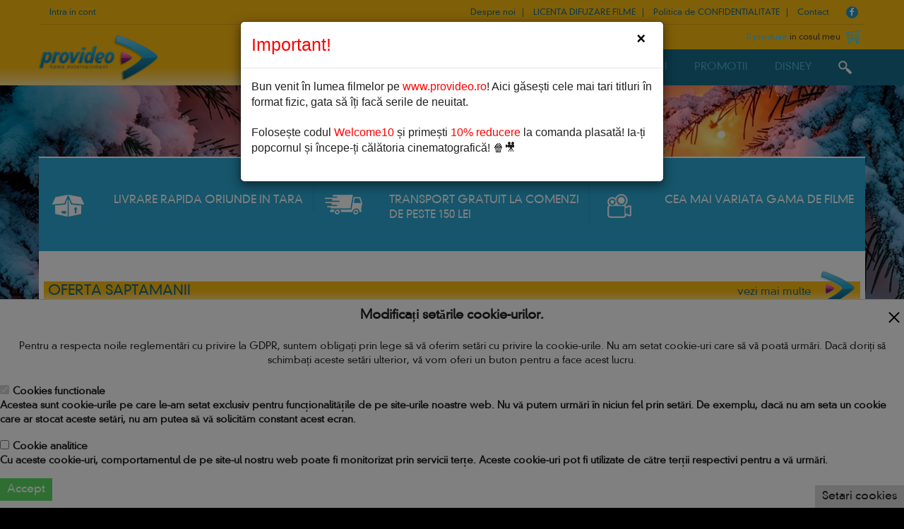

--- FILE ---
content_type: text/html; charset=UTF-8
request_url: https://provideo.ro/
body_size: 57281
content:
<!DOCTYPE html>
<html lang="en">
<head>
    <meta charset="utf-8">
    <meta http-equiv="X-UA-Compatible" content="IE=edge">
    <meta name="viewport" content="width=device-width, initial-scale=1">

        <title>ProVideo - Filmele bune ne aduc impreuna.</title>
        <meta name="description" content="Magazin online de filme. Gaseste-ti filmul preferat si comanda-l ACUM. Livrare rapida! Aici gasesti cele mai noi filme si animatii, filme clasice si pachete speciale pentru colectionari pe DVD, Blu-ray,  Blu-ray 3D si Blu-ray 4k la cel mai bun pret.">

        <link rel="shortcut icon" type="image/x-icon" href="https://provideo.ro/images/favicon.ico">

  
    <link href="https://provideo.ro/resources/assets/fonts/font-awesome/css/font-awesome.min.css" rel="stylesheet">
    <link href="https://provideo.ro/resources/assets/fonts/elegant_font/style.css" rel="stylesheet">
    <link href="https://provideo.ro/resources/assets/fonts/flaticon/flaticon.css" rel="stylesheet">


   

    <link href="https://provideo.ro/resources/assets/css/bootstrap.min.css" rel="stylesheet">
    <link href="https://provideo.ro/resources/assets/css/jquery-ui.min.css" rel="stylesheet">


    <link href="https://provideo.ro/resources/assets/css/all.css" rel="stylesheet">
    <link href="https://provideo.ro/resources/assets/css/header_footer.css" rel="stylesheet">
    <link href="https://provideo.ro/resources/assets/css/typography.css" rel="stylesheet">
    <link href="https://provideo.ro/resources/assets/css/responsive.css" rel="stylesheet">
    <link href="https://provideo.ro/resources/assets/css/hover-min.css" rel="stylesheet">
    <link href="https://provideo.ro/resources/assets/css/custom.css" rel="stylesheet">
   <!--  <link href="https://provideo.ro/resources/assets/css/color.css" rel="stylesheet"> -->
    <link href="https://provideo.ro/resources/assets/css/sweetalert.css" rel="stylesheet">
    <link href="https://provideo.ro/resources/assets/css/flexslider.css" rel="stylesheet">



    
    <link href="https://provideo.ro/resources/assets/css/homepage.css" rel="stylesheet">


        <link href="https://provideo.ro/resources/assets/plugins/owl-carousel/owl.carousel.css" rel="stylesheet">
    <link href="https://provideo.ro/resources/assets/plugins/owl-carousel/owl.theme.css" rel="stylesheet">
    <link href="https://provideo.ro/resources/assets/plugins/owl-carousel/owl.transitions.css" rel="stylesheet">
    <link href="https://provideo.ro/resources/assets/css/gdpr_bar.css" rel="stylesheet">
	
</head>
<body     id="homepageMenu"
 background="https://provideo.ro/images/bannere/271_Picture1.jpg">
    <!-- <a href=""><img src="https://provideo.ro/images/bannere/271_Picture1.jpg" class="bg-img" title="incercam iarna" alt="incercam iarna"></a> -->

<!-- Google Tag Manager -->
<noscript><iframe src="//www.googletagmanager.com/ns.html?id=GTM-K52FK9"
height="0" width="0" style="display:none;visibility:hidden"></iframe></noscript>
<script>(function(w,d,s,l,i){w[l]=w[l]||[];w[l].push({'gtm.start':
new Date().getTime(),event:'gtm.js'});var f=d.getElementsByTagName(s)[0],
j=d.createElement(s),dl=l!='dataLayer'?'&l='+l:'';j.async=true;j.src=
'//www.googletagmanager.com/gtm.js?id='+i+dl;f.parentNode.insertBefore(j,f);
})(window,document,'script','dataLayer','GTM-K52FK9');</script>
<!-- End Google Tag Manager -->

    
    <header id="header" class="header-3">
        <!-- header top -->
<div class="header-top">
   <div class="wrapper container no-padding-all">
      <div class="menu-left col-lg-3 col-md-3 col-sm-3 col-xs-7 no-padding-all">
         <li>
            <div class="col-sm-12">
                              <a href="https://provideo.ro/autentificare.html">Intra in cont</a>
                           </div>
         </li>
      </div>
      <div class="col-lg-9 col-md-9 col-sm-9 col-xs-5 no-padding-all">
         <ul class="cont-share user-menu pull-right">
                                    <li><a href="https://provideo.ro/despre-noi-1.html">Despre noi</a></li>
                        <li><a href="https://provideo.ro/licenta-difuzare-filme-12.html">LICENTA DIFUZARE FILME</a></li>
                        <li><a href="https://provideo.ro/politica-de-confidentialitate-13.html">Politica de CONFIDENTIALITATE</a></li>
                                                            <li><a href="https://provideo.ro/contact.html">Contact</a></li>
            <li class="social-icon"><a href="https://www.facebook.com/ProVideo.ro/" target ="_blank')"><i class="fa fa-facebook" aria-hidden="true"></i></a></li>
         </ul>
      </div>
   </div>
</div>
<!-- end header top -->        <!-- header-middle -->
<div class="header-middle">
   <div class="wrapper container no-padding-all">
      
      <div class="col-md-12 cart-block-r no-padding">
         
        
            <div class="cart-block">
               <div class="cart-box">
                  <div class="cart-price">
                     
                     <span class="produse-cart-up items-cart">0 produse</span>
                     <span class="text-cart-up">in cosul meu</span>
                     <a href="https://provideo.ro/cos"><img src="https://provideo.ro/media/images/homepage/cart_03.png"></a>
                  </div>
               </div>
            </div>
         
    
   </div>
</div>
</div>
    </header>
    <!-- MAIN HEADER -->
<div id="nav-top-menu" class="nav-top-menu search-margin">
   <div class="container">
      <div class="row">
         <div class="col-md-12 no-padding-all">


         <div id="main-menu" class="main-menu">
            <div class="logo-up">
            <a href="https://provideo.ro"><img src="https://provideo.ro/media/images/logo/provideo-homepage_03.png">
            <div class="logo-white"><img src="https://provideo.ro/media/images/logo/logo-white_03.png" style="display: none;"></div>
            </a>

            </div>


            <nav class="navbar navbar-default">
               <div class="container-fluid">
               <div class="navbar-header color-in-red">

                  <li class="search-btn-receive"></li>

               <a class="navbar-brand" href="#">Menu</a>
                     <button type="button" class="navbar-toggle collapsed" data-toggle="collapse" data-target="#navbar" aria-expanded="false" aria-controls="navbar">
                     <i class="fa fa-bars"></i>
                     </button>

                  </div>
                  <div id="navbar" class="navbar-collapse collapse main-nav-bar">
                     <ul class="nav navbar-nav">
                            <li>
                              <a href="https://provideo.ro">HOME</a>
                           </li>

                                                                                     
                                    <li>
                                       <a href="https://provideo.ro/dvd">DVD</a>
                                    </li>
                                                                                                                                                  
                                    <li>
                                       <a href="https://provideo.ro/blu-ray">BLU RAY</a>
                                    </li>
                                                                                                                                                  
                                    <li>
                                       <a href="https://provideo.ro/4k-si-3d">4K si 3D</a>
                                    </li>
                                                                                                                                                  
                                    <li>
                                       <a href="https://provideo.ro/cadouri-si-jucarii">CADOURI si JUCARII</a>
                                    </li>
                                                                                                                                                                                      <li>
                                       <a href="https://provideo.ro/reduceri">PROMOTII</a>
                                    </li>
                                                                                                                                                  
                                    <li>
                                       <a href="https://provideo.ro/disney">DISNEY</a>
                                    </li>
                                                                                                                                                                    <li class="search-btn">
                              <a href="#" ><img src="https://provideo.ro/media/images/homepage/search-img_03.png"></a>
                           </li>
                     </ul>
                  </div>
               </div>
            </nav>

         </div>
      </div>
      <div class="col-md-12">
         <div class="search search-hover pull-right">
            <form id="search-form" class="search-form form-inline" action="https://provideo.ro/cautare/cauta-cuv" method="GET">
               <div class="form-group">
                  <input type="text" class="search-field" id="search_query" name="search_query" placeholder="Cauta in site...">
               </div>
               <button type="submit" id="search"></button>
               <i class="fa fa-times close-search" aria-hidden="true"></i>
            </form>
         </div>
      </div>
   </div>
</div>

</div>


        <div class="container container-custom">
        <div class="main-container-area">
           
                <section class="sliderhp">
   <div class="container">
      <div class="row">
         <div id="owl-demo" class="owl-carousel main-carousel-prod">
         
         </div>
      </div>
   </div>
</section>


           
                <section class="usps">
   <div class="container">
      <div class="row usp-box">
         <div class="col-md-4 col-xs-12 usp1">
            <div class="usp">
               <div class="icon">
                  <div id="usp1-image" class="uspi"></div>
               </div>
               <div class="text-usp">
                  <div class="text-usp-header1">
                     LIVRARE RAPIDA ORIUNDE IN TARA
                  </div>
                  
               </div>
            </div>
         </div>
         <div class="usp2 col-md-4 col-xs-12">
            <div class="usp">
               <div class="icon">
                  <div id="usp2-image" class="uspi"></div>
               </div>
               <div class="text-usp" >
                  <div class="text-usp-header2">
                     TRANSPORT GRATUIT LA COMENZI DE PESTE 150 LEI
                  </div>
               
               </div>
            </div>
         </div>
         <div class="usp3 col-md-4 col-xs-12">
            <div class="usp">
               <div class="icon">
                  <div id="usp3-image" class="uspi"></div>
               </div>
               <div class="text-usp">
                  <div class="text-usp-header3">
                     CEA MAI VARIATA GAMA DE FILME
                  </div>
                 
               </div>
            </div>
         </div>
      </div>
   </div>
</section>
                
                            
                                    <section class="products">
   <div class="container no-padding">
      <div class="row">
      <div class="col-md-12">
         <div class="column">
            <div class="section-title">

              <a href="https://provideo.ro/noutati"> OFERTA SAPTAMANII </a>
              <a href="https://provideo.ro/noutati" class="more">vezi mai multe</a>
              <a href="https://provideo.ro/noutati"><img src="https://provideo.ro/media/images/homepage/blue-arrow_03.png"></a>
            </div>
         </div>
</div>
      </div>
      <div class="row">
         <div class="col-md-12">
            <div class="owl-carousel latest-prod-carousel">
               <div class="item">
      <div class="product-box">
                  <div class="sale-product"><span>NOU</span></div>
                  
                     <!-- <div class="sale-product2"><span>PROMOTIE</span></div> -->
            <div class="sale-product2"><span>30 %</span></div>
                  <div class="product-image">
            <a href="https://provideo.ro/4k-si-3d/polar-express-4k-3302.html">
             <img src="https://provideo.ro/images/produse/3302/thumb_polar-express-4k_3397.png" class="img-responsive" title="Polar Express 4K" alt="Polar Express 4K">
            </a>
         </div>
         <a href="https://provideo.ro/4k-si-3d/polar-express-4k-3302.html">
            <div class="col-xs-12 button add-to-cart">
               Vezi detalii
            </div>
         </a>
         <div class="product-title"><span><a href="https://provideo.ro/4k-si-3d/polar-express-4k-3302.html" title="Polar Express 4K">Polar Express 4K</a></span></div>
         <div class="product-description">4k-si-3d
         </div>
         
                        <div class="price"><span class="before-price">119.9 Lei</span> 83.93 Lei</div>
                     
      </div>
</div><div class="item">
      <div class="product-box">
                  <div class="sale-product"><span>NOU</span></div>
                  
                     <!-- <div class="sale-product2"><span>PROMOTIE</span></div> -->
            <div class="sale-product2"><span>25 %</span></div>
                  <div class="product-image">
            <a href="https://provideo.ro/dvd/dune-3104.html">
             <img src="https://provideo.ro/images/produse/3104/thumb_dune_3126.png" class="img-responsive" title="DUNE" alt="DUNE">
            </a>
         </div>
         <a href="https://provideo.ro/dvd/dune-3104.html">
            <div class="col-xs-12 button add-to-cart">
               Vezi detalii
            </div>
         </a>
         <div class="product-title"><span><a href="https://provideo.ro/dvd/dune-3104.html" title="DUNE">DUNE</a></span></div>
         <div class="product-description">dvd
         </div>
         
                        <div class="price"><span class="before-price">54.9 Lei</span> 41.18 Lei</div>
                     
      </div>
</div><div class="item">
      <div class="product-box">
                  <div class="sale-product"><span>NOU</span></div>
                  
                     <!-- <div class="sale-product2"><span>PROMOTIE</span></div> -->
            <div class="sale-product2"><span>25 %</span></div>
                  <div class="product-image">
            <a href="https://provideo.ro/blu-ray/tenet-2778.html">
             <img src="https://provideo.ro/images/produse/2778/thumb_tenet_2801.jpg" class="img-responsive" title="TENET" alt="TENET">
            </a>
         </div>
         <a href="https://provideo.ro/blu-ray/tenet-2778.html">
            <div class="col-xs-12 button add-to-cart">
               Vezi detalii
            </div>
         </a>
         <div class="product-title"><span><a href="https://provideo.ro/blu-ray/tenet-2778.html" title="TENET">TENET</a></span></div>
         <div class="product-description">blu-ray
         </div>
         
                        <div class="price"><span class="before-price">84.9 Lei</span> 63.68 Lei</div>
                     
      </div>
</div><div class="item">
      <div class="product-box">
                  <div class="sale-product"><span>NOU</span></div>
                  
                     <!-- <div class="sale-product2"><span>PROMOTIE</span></div> -->
            <div class="sale-product2"><span>10 %</span></div>
                  <div class="product-image">
            <a href="https://provideo.ro/dvd/de-craciun-nu-stam-acasa-2769.html">
             <img src="https://provideo.ro/images/produse/2769/thumb_de-craciun-nu-stam-acasa_2789.jpg" class="img-responsive" title="De Craciun nu stam acasa" alt="De Craciun nu stam acasa">
            </a>
         </div>
         <a href="https://provideo.ro/dvd/de-craciun-nu-stam-acasa-2769.html">
            <div class="col-xs-12 button add-to-cart">
               Vezi detalii
            </div>
         </a>
         <div class="product-title"><span><a href="https://provideo.ro/dvd/de-craciun-nu-stam-acasa-2769.html" title="De Craciun nu stam acasa">De Craciun nu stam acasa</a></span></div>
         <div class="product-description">dvd
         </div>
         
                        <div class="price"><span class="before-price">39.99 Lei</span> 35.99 Lei</div>
                     
      </div>
</div><div class="item">
      <div class="product-box">
                  <div class="sale-product"><span>NOU</span></div>
                  
                     <!-- <div class="sale-product2"><span>PROMOTIE</span></div> -->
            <div class="sale-product2"><span>10 %</span></div>
                  <div class="product-image">
            <a href="https://provideo.ro/dvd/doi-cuscri-de-cosmar-2755.html">
             <img src="https://provideo.ro/images/produse/2755/thumb_doi-cuscri-de-cosmar_2770.jpg" class="img-responsive" title="DOI CUSCRI DE COSMAR" alt="DOI CUSCRI DE COSMAR">
            </a>
         </div>
         <a href="https://provideo.ro/dvd/doi-cuscri-de-cosmar-2755.html">
            <div class="col-xs-12 button add-to-cart">
               Vezi detalii
            </div>
         </a>
         <div class="product-title"><span><a href="https://provideo.ro/dvd/doi-cuscri-de-cosmar-2755.html" title="DOI CUSCRI DE COSMAR">DOI CUSCRI DE COSMAR</a></span></div>
         <div class="product-description">dvd
         </div>
         
                        <div class="price"><span class="before-price">39.9 Lei</span> 35.91 Lei</div>
                     
      </div>
</div><div class="item">
      <div class="product-box">
                  <div class="sale-product"><span>NOU</span></div>
                  
                     <!-- <div class="sale-product2"><span>PROMOTIE</span></div> -->
            <div class="sale-product2"><span>25 %</span></div>
                  <div class="product-image">
            <a href="https://provideo.ro/blu-ray/aventurile-lui-smallfoot-2228.html">
             <img src="https://provideo.ro/images/produse/2228/thumb_aventurile-lui-smallfoot_2222.jpg" class="img-responsive" title="AVENTURILE LUI SMALLFOOT" alt="AVENTURILE LUI SMALLFOOT">
            </a>
         </div>
         <a href="https://provideo.ro/blu-ray/aventurile-lui-smallfoot-2228.html">
            <div class="col-xs-12 button add-to-cart">
               Vezi detalii
            </div>
         </a>
         <div class="product-title"><span><a href="https://provideo.ro/blu-ray/aventurile-lui-smallfoot-2228.html" title="AVENTURILE LUI SMALLFOOT">AVENTURILE LUI SMALLFOOT</a></span></div>
         <div class="product-description">blu-ray
         </div>
         
                        <div class="price"><span class="before-price">69.99 Lei</span> 52.49 Lei</div>
                     
      </div>
</div><div class="item">
      <div class="product-box">
                  <div class="sale-product"><span>NOU</span></div>
                  
                     <!-- <div class="sale-product2"><span>PROMOTIE</span></div> -->
            <div class="sale-product2"><span>25 %</span></div>
                  <div class="product-image">
            <a href="https://provideo.ro/dvd/aventurile-lui-smallfoot-2226.html">
             <img src="https://provideo.ro/images/produse/2226/thumb_aventurile-lui-smallfoot_2220.jpg" class="img-responsive" title="AVENTURILE LUI SMALLFOOT" alt="AVENTURILE LUI SMALLFOOT">
            </a>
         </div>
         <a href="https://provideo.ro/dvd/aventurile-lui-smallfoot-2226.html">
            <div class="col-xs-12 button add-to-cart">
               Vezi detalii
            </div>
         </a>
         <div class="product-title"><span><a href="https://provideo.ro/dvd/aventurile-lui-smallfoot-2226.html" title="AVENTURILE LUI SMALLFOOT">AVENTURILE LUI SMALLFOOT</a></span></div>
         <div class="product-description">dvd
         </div>
         
                        <div class="price"><span class="before-price">45.99 Lei</span> 34.49 Lei</div>
                     
      </div>
</div><div class="item">
      <div class="product-box">
                  <div class="sale-product"><span>NOU</span></div>
                  
                  <div class="product-image">
            <a href="https://provideo.ro/dvd/polar-expres-1039.html">
             <img src="https://provideo.ro/images/produse/1039/thumb_polar-expres_1091.jpg" class="img-responsive" title="Polar Expres" alt="Polar Expres">
            </a>
         </div>
         <a href="https://provideo.ro/dvd/polar-expres-1039.html">
            <div class="col-xs-12 button add-to-cart">
               Vezi detalii
            </div>
         </a>
         <div class="product-title"><span><a href="https://provideo.ro/dvd/polar-expres-1039.html" title="Polar Expres">Polar Expres</a></span></div>
         <div class="product-description">dvd
         </div>
         
                        <div class="price">39.99 Lei</div>
                     
      </div>
</div>            </div>
            <div class="left-line"></div>
            <div class="right-line"></div>
         </div>
      </div>
  </div>
</section>

                

                
                                    <section class="products">
   <div class="container no-padding">
      <div class="row">
      <div class="col-md-12">
         <div class="column">
            <div class="section-title">
                <a href="https://provideo.ro/premiate">PREMIATE</a> 
                <a href="https://provideo.ro/premiate" class="more">vezi mai multe</a>
                <a href="https://provideo.ro/premiate"><img src="https://provideo.ro/media/images/homepage/blue-arrow_03.png"></a>
            </div>
         </div>
</div>
      </div>
      <div class="row">
         <div class="col-md-12">
            <div id="owl-demo" class="owl-carousel latest-prod-carousel">
               <div class="item">
      <div class="product-box">
                  
                     <!-- <div class="sale-product2"><span>PROMOTIE</span></div> -->
            <div class="sale-product2"><span>25 %</span></div>
                  <div class="product-image">
            <a href="https://provideo.ro/dvd/belle-3292.html">
             <img src="https://provideo.ro/images/produse/3292/thumb_belle_3384.jpg" class="img-responsive" title="BELLE" alt="BELLE">
            </a>
         </div>
         <a href="https://provideo.ro/dvd/belle-3292.html">
            <div class="col-xs-12 button add-to-cart">
               Vezi detalii
            </div>
         </a>
         <div class="product-title"><span><a href="https://provideo.ro/dvd/belle-3292.html" title="BELLE">BELLE</a></span></div>
         <div class="product-description">dvd
         </div>
         
                        <div class="price"><span class="before-price">52.9 Lei</span> 39.68 Lei</div>
                     
      </div>
</div><div class="item">
      <div class="product-box">
                  
                  <div class="product-image">
            <a href="https://provideo.ro/dvd/mamma-mia-o-luam-de-la-capat-2062.html">
             <img src="https://provideo.ro/images/produse/2062/thumb_mamma-mia-o-luam-de-la-capat_2017.jpg" class="img-responsive" title="Mamma Mia! O luam de la capat" alt="Mamma Mia! O luam de la capat">
            </a>
         </div>
         <a href="https://provideo.ro/dvd/mamma-mia-o-luam-de-la-capat-2062.html">
            <div class="col-xs-12 button add-to-cart">
               Vezi detalii
            </div>
         </a>
         <div class="product-title"><span><a href="https://provideo.ro/dvd/mamma-mia-o-luam-de-la-capat-2062.html" title="Mamma Mia! O luam de la capat">Mamma Mia! O luam de la capat</a></span></div>
         <div class="product-description">dvd
         </div>
         
                        <div class="price">39.99 Lei</div>
                     
      </div>
</div><div class="item">
      <div class="product-box">
                  
                  <div class="product-image">
            <a href="https://provideo.ro/dvd/piratii-din-caraibe-razbunarea-lui-salazar-1023.html">
             <img src="https://provideo.ro/images/produse/1023/thumb_piratii-din-caraibe-razbunarea-lui-salazar_1061.jpg" class="img-responsive" title="Piratii din Caraibe: Razbunarea lui Salazar" alt="Piratii din Caraibe: Razbunarea lui Salazar">
            </a>
         </div>
         <a href="https://provideo.ro/dvd/piratii-din-caraibe-razbunarea-lui-salazar-1023.html">
            <div class="col-xs-12 button add-to-cart">
               Vezi detalii
            </div>
         </a>
         <div class="product-title"><span><a href="https://provideo.ro/dvd/piratii-din-caraibe-razbunarea-lui-salazar-1023.html" title="Piratii din Caraibe: Razbunarea lui Salazar">Piratii din Caraibe: Razbunarea lui Salazar</a></span></div>
         <div class="product-description">dvd
         </div>
         
                        <div class="price">49.99 Lei</div>
                     
      </div>
</div><div class="item">
      <div class="product-box">
                  
                     <!-- <div class="sale-product2"><span>PROMOTIE</span></div> -->
            <div class="sale-product2"><span>25 %</span></div>
                  <div class="product-image">
            <a href="https://provideo.ro/dvd/rogue-one-o-poveste-star-wars-833.html">
             <img src="https://provideo.ro/images/produse/833/thumb_rogue-one-o-poveste-star-wars_848.jpg" class="img-responsive" title="ROGUE ONE: O POVESTE STAR WARS" alt="ROGUE ONE: O POVESTE STAR WARS">
            </a>
         </div>
         <a href="https://provideo.ro/dvd/rogue-one-o-poveste-star-wars-833.html">
            <div class="col-xs-12 button add-to-cart">
               Vezi detalii
            </div>
         </a>
         <div class="product-title"><span><a href="https://provideo.ro/dvd/rogue-one-o-poveste-star-wars-833.html" title="ROGUE ONE: O POVESTE STAR WARS">ROGUE ONE: O POVESTE STAR WARS</a></span></div>
         <div class="product-description">dvd
         </div>
         
                        <div class="price"><span class="before-price">39.99 Lei</span> 29.99 Lei</div>
                     
      </div>
</div>            </div>
            <div class="left-line"></div>
            <div class="right-line"></div>
         </div>
      </div>
   </div>
</section>

                        

                <section class="simple-banner">
    <div class="container">
      <div class="row">
          <a href="https://provideo.ro/licenta-difuzare-filme-12.html"><img src="https://provideo.ro/images/bannere/257_Licenta-Difuzare-Filme_1200x238.jpg" class="img-responsive" title="licenta 2024" alt="licenta 2024"></a>
      </div>
    </div>
</section>
                
                                    <section class="products">
   <div class="container no-padding">
      <div class="row">
      <div class="col-md-12">
         <div class="column">
            <div class="section-title">
               <a href="https://provideo.ro/recomandari">RECOMANDARI </a> 
               <a href="https://provideo.ro/recomandari" class="more">vezi mai multe</a>
               <a href="https://provideo.ro/recomandari"><img src="https://provideo.ro/media/images/homepage/blue-arrow_03.png"></a>
            </div>
         </div>
</div>
      </div>
      <div class="row">
         <div class="col-md-12">
            <div id="owl-demo" class="owl-carousel latest-prod-carousel">
               <div class="item">
      <div class="product-box">
                  
                     <!-- <div class="sale-product2"><span>PROMOTIE</span></div> -->
            <div class="sale-product2"><span>30 %</span></div>
                  <div class="product-image">
            <a href="https://provideo.ro/4k-si-3d/zi-de-instructie-4k-3315.html">
             <img src="https://provideo.ro/images/produse/3315/thumb_zi-de-instructie-4k_3409.jpg" class="img-responsive" title="Zi de instructie 4k" alt="Zi de instructie 4k">
            </a>
         </div>
         <a href="https://provideo.ro/4k-si-3d/zi-de-instructie-4k-3315.html">
            <div class="col-xs-12 button add-to-cart">
               Vezi detalii
            </div>
         </a>
         <div class="product-title"><span><a href="https://provideo.ro/4k-si-3d/zi-de-instructie-4k-3315.html" title="Zi de instructie 4k">Zi de instructie 4k</a></span></div>
         <div class="product-description">4k-si-3d
         </div>
         
                        <div class="price"><span class="before-price">139.9 Lei</span> 97.93 Lei</div>
                     
      </div>
</div><div class="item">
      <div class="product-box">
                  
                     <!-- <div class="sale-product2"><span>PROMOTIE</span></div> -->
            <div class="sale-product2"><span>30 %</span></div>
                  <div class="product-image">
            <a href="https://provideo.ro/dvd/rapire-in-stil-caucasian-2842.html">
             <img src="https://provideo.ro/images/produse/2842/thumb_rapire-in-stil-caucasian_2899.jpg" class="img-responsive" title="RAPIRE IN STIL CAUCASIAN" alt="RAPIRE IN STIL CAUCASIAN">
            </a>
         </div>
         <a href="https://provideo.ro/dvd/rapire-in-stil-caucasian-2842.html">
            <div class="col-xs-12 button add-to-cart">
               Vezi detalii
            </div>
         </a>
         <div class="product-title"><span><a href="https://provideo.ro/dvd/rapire-in-stil-caucasian-2842.html" title="RAPIRE IN STIL CAUCASIAN">RAPIRE IN STIL CAUCASIAN</a></span></div>
         <div class="product-description">dvd
         </div>
         
                        <div class="price"><span class="before-price">39.9 Lei</span> 27.93 Lei</div>
                     
      </div>
</div><div class="item">
      <div class="product-box">
                  
                  <div class="product-image">
            <a href="https://provideo.ro/dvd/alfie-2796.html">
             <img src="https://provideo.ro/images/produse/2796/thumb_alfie_2823.jpg" class="img-responsive" title="Alfie" alt="Alfie">
            </a>
         </div>
         <a href="https://provideo.ro/dvd/alfie-2796.html">
            <div class="col-xs-12 button add-to-cart">
               Vezi detalii
            </div>
         </a>
         <div class="product-title"><span><a href="https://provideo.ro/dvd/alfie-2796.html" title="Alfie">Alfie</a></span></div>
         <div class="product-description">dvd
         </div>
         
                        <div class="price">39.99 Lei</div>
                     
      </div>
</div><div class="item">
      <div class="product-box">
                  
                  <div class="product-image">
            <a href="https://provideo.ro/dvd/draga-john-1261.html">
             <img src="https://provideo.ro/images/produse/1261/thumb_draga-john_1406.jpg" class="img-responsive" title="Draga John" alt="Draga John">
            </a>
         </div>
         <a href="https://provideo.ro/dvd/draga-john-1261.html">
            <div class="col-xs-12 button add-to-cart">
               Vezi detalii
            </div>
         </a>
         <div class="product-title"><span><a href="https://provideo.ro/dvd/draga-john-1261.html" title="Draga John">Draga John</a></span></div>
         <div class="product-description">dvd
         </div>
         
                        <div class="price">39.99 Lei</div>
                     
      </div>
</div><div class="item">
      <div class="product-box">
                  
                     <!-- <div class="sale-product2"><span>PROMOTIE</span></div> -->
            <div class="sale-product2"><span>30 %</span></div>
                  <div class="product-image">
            <a href="https://provideo.ro/dvd/sicario-asasinul-642.html">
             <img src="https://provideo.ro/images/produse/642/thumb_sicario-asasinul_610.jpg" class="img-responsive" title="Sicario: Asasinul" alt="Sicario: Asasinul">
            </a>
         </div>
         <a href="https://provideo.ro/dvd/sicario-asasinul-642.html">
            <div class="col-xs-12 button add-to-cart">
               Vezi detalii
            </div>
         </a>
         <div class="product-title"><span><a href="https://provideo.ro/dvd/sicario-asasinul-642.html" title="Sicario: Asasinul">Sicario: Asasinul</a></span></div>
         <div class="product-description">dvd
         </div>
         
                        <div class="price"><span class="before-price">49.99 Lei</span> 34.99 Lei</div>
                     
      </div>
</div><div class="item">
      <div class="product-box">
                  
                  <div class="product-image">
            <a href="https://provideo.ro/blu-ray/jocurile-foamei-3-revolta-partea-1-364.html">
             <img src="https://provideo.ro/images/produse/364/thumb_jocurile-foamei-3-revolta-partea-1_335.jpg" class="img-responsive" title="Jocurile foamei 3: Revolta - Partea 1" alt="Jocurile foamei 3: Revolta - Partea 1">
            </a>
         </div>
         <a href="https://provideo.ro/blu-ray/jocurile-foamei-3-revolta-partea-1-364.html">
            <div class="col-xs-12 button add-to-cart">
               Vezi detalii
            </div>
         </a>
         <div class="product-title"><span><a href="https://provideo.ro/blu-ray/jocurile-foamei-3-revolta-partea-1-364.html" title="Jocurile foamei 3: Revolta - Partea 1">Jocurile foamei 3: Revolta - Partea 1</a></span></div>
         <div class="product-description">blu-ray
         </div>
         
                        <div class="price">59.99 Lei</div>
                     
      </div>
</div>            </div>
            <div class="left-line"></div>
            <div class="right-line"></div>
         </div>
      </div>
   </div>
</section>



                 
        
                
                                    <section class="products">
   <div class="container no-padding">
      <div class="row">
      <div class="col-md-12">
         <div class="column">
            <div class="section-title">
              <a href="https://provideo.ro/reduceri">REDUCERI</a>
              <a href="https://provideo.ro/reduceri" class="more">vezi mai multe</a>
              <a href="https://provideo.ro/reduceri"> <img src="https://provideo.ro/media/images/homepage/blue-arrow_03.png"></a>
            </div>
         </div>
</div>
      </div>
      <div class="row">
         <div class="col-md-12">
            <div id="owl-footer" class="owl-carousel latest-prod-carousel">
               <div class="item">
      <div class="product-box">
                  <div class="sale-product"><span>NOU</span></div>
                  
                     <!-- <div class="sale-product2"><span>PROMOTIE</span></div> -->
            <div class="sale-product2"><span>30 %</span></div>
                  <div class="product-image">
            <a href="https://provideo.ro/4k-si-3d/polar-express-4k-3302.html">
             <img src="https://provideo.ro/images/produse/3302/thumb_polar-express-4k_3397.png" class="img-responsive" title="Polar Express 4K" alt="Polar Express 4K">
            </a>
         </div>
         <a href="https://provideo.ro/4k-si-3d/polar-express-4k-3302.html">
            <div class="col-xs-12 button add-to-cart">
               Vezi detalii
            </div>
         </a>
         <div class="product-title"><span><a href="https://provideo.ro/4k-si-3d/polar-express-4k-3302.html" title="Polar Express 4K">Polar Express 4K</a></span></div>
         <div class="product-description">4k-si-3d
         </div>
         
                        <div class="price"><span class="before-price">119.9 Lei</span> 83.93 Lei</div>
                     
      </div>
</div><div class="item">
      <div class="product-box">
                  <div class="sale-product"><span>NOU</span></div>
                  
                     <!-- <div class="sale-product2"><span>PROMOTIE</span></div> -->
            <div class="sale-product2"><span>25 %</span></div>
                  <div class="product-image">
            <a href="https://provideo.ro/dvd/dune-3104.html">
             <img src="https://provideo.ro/images/produse/3104/thumb_dune_3126.png" class="img-responsive" title="DUNE" alt="DUNE">
            </a>
         </div>
         <a href="https://provideo.ro/dvd/dune-3104.html">
            <div class="col-xs-12 button add-to-cart">
               Vezi detalii
            </div>
         </a>
         <div class="product-title"><span><a href="https://provideo.ro/dvd/dune-3104.html" title="DUNE">DUNE</a></span></div>
         <div class="product-description">dvd
         </div>
         
                        <div class="price"><span class="before-price">54.9 Lei</span> 41.18 Lei</div>
                     
      </div>
</div><div class="item">
      <div class="product-box">
                  <div class="sale-product"><span>NOU</span></div>
                  
                     <!-- <div class="sale-product2"><span>PROMOTIE</span></div> -->
            <div class="sale-product2"><span>25 %</span></div>
                  <div class="product-image">
            <a href="https://provideo.ro/blu-ray/tenet-2778.html">
             <img src="https://provideo.ro/images/produse/2778/thumb_tenet_2801.jpg" class="img-responsive" title="TENET" alt="TENET">
            </a>
         </div>
         <a href="https://provideo.ro/blu-ray/tenet-2778.html">
            <div class="col-xs-12 button add-to-cart">
               Vezi detalii
            </div>
         </a>
         <div class="product-title"><span><a href="https://provideo.ro/blu-ray/tenet-2778.html" title="TENET">TENET</a></span></div>
         <div class="product-description">blu-ray
         </div>
         
                        <div class="price"><span class="before-price">84.9 Lei</span> 63.68 Lei</div>
                     
      </div>
</div><div class="item">
      <div class="product-box">
                  <div class="sale-product"><span>NOU</span></div>
                  
                     <!-- <div class="sale-product2"><span>PROMOTIE</span></div> -->
            <div class="sale-product2"><span>10 %</span></div>
                  <div class="product-image">
            <a href="https://provideo.ro/dvd/de-craciun-nu-stam-acasa-2769.html">
             <img src="https://provideo.ro/images/produse/2769/thumb_de-craciun-nu-stam-acasa_2789.jpg" class="img-responsive" title="De Craciun nu stam acasa" alt="De Craciun nu stam acasa">
            </a>
         </div>
         <a href="https://provideo.ro/dvd/de-craciun-nu-stam-acasa-2769.html">
            <div class="col-xs-12 button add-to-cart">
               Vezi detalii
            </div>
         </a>
         <div class="product-title"><span><a href="https://provideo.ro/dvd/de-craciun-nu-stam-acasa-2769.html" title="De Craciun nu stam acasa">De Craciun nu stam acasa</a></span></div>
         <div class="product-description">dvd
         </div>
         
                        <div class="price"><span class="before-price">39.99 Lei</span> 35.99 Lei</div>
                     
      </div>
</div><div class="item">
      <div class="product-box">
                  <div class="sale-product"><span>NOU</span></div>
                  
                     <!-- <div class="sale-product2"><span>PROMOTIE</span></div> -->
            <div class="sale-product2"><span>10 %</span></div>
                  <div class="product-image">
            <a href="https://provideo.ro/dvd/doi-cuscri-de-cosmar-2755.html">
             <img src="https://provideo.ro/images/produse/2755/thumb_doi-cuscri-de-cosmar_2770.jpg" class="img-responsive" title="DOI CUSCRI DE COSMAR" alt="DOI CUSCRI DE COSMAR">
            </a>
         </div>
         <a href="https://provideo.ro/dvd/doi-cuscri-de-cosmar-2755.html">
            <div class="col-xs-12 button add-to-cart">
               Vezi detalii
            </div>
         </a>
         <div class="product-title"><span><a href="https://provideo.ro/dvd/doi-cuscri-de-cosmar-2755.html" title="DOI CUSCRI DE COSMAR">DOI CUSCRI DE COSMAR</a></span></div>
         <div class="product-description">dvd
         </div>
         
                        <div class="price"><span class="before-price">39.9 Lei</span> 35.91 Lei</div>
                     
      </div>
</div><div class="item">
      <div class="product-box">
                  <div class="sale-product"><span>NOU</span></div>
                  
                     <!-- <div class="sale-product2"><span>PROMOTIE</span></div> -->
            <div class="sale-product2"><span>25 %</span></div>
                  <div class="product-image">
            <a href="https://provideo.ro/blu-ray/aventurile-lui-smallfoot-2228.html">
             <img src="https://provideo.ro/images/produse/2228/thumb_aventurile-lui-smallfoot_2222.jpg" class="img-responsive" title="AVENTURILE LUI SMALLFOOT" alt="AVENTURILE LUI SMALLFOOT">
            </a>
         </div>
         <a href="https://provideo.ro/blu-ray/aventurile-lui-smallfoot-2228.html">
            <div class="col-xs-12 button add-to-cart">
               Vezi detalii
            </div>
         </a>
         <div class="product-title"><span><a href="https://provideo.ro/blu-ray/aventurile-lui-smallfoot-2228.html" title="AVENTURILE LUI SMALLFOOT">AVENTURILE LUI SMALLFOOT</a></span></div>
         <div class="product-description">blu-ray
         </div>
         
                        <div class="price"><span class="before-price">69.99 Lei</span> 52.49 Lei</div>
                     
      </div>
</div><div class="item">
      <div class="product-box">
                  <div class="sale-product"><span>NOU</span></div>
                  
                     <!-- <div class="sale-product2"><span>PROMOTIE</span></div> -->
            <div class="sale-product2"><span>25 %</span></div>
                  <div class="product-image">
            <a href="https://provideo.ro/dvd/aventurile-lui-smallfoot-2226.html">
             <img src="https://provideo.ro/images/produse/2226/thumb_aventurile-lui-smallfoot_2220.jpg" class="img-responsive" title="AVENTURILE LUI SMALLFOOT" alt="AVENTURILE LUI SMALLFOOT">
            </a>
         </div>
         <a href="https://provideo.ro/dvd/aventurile-lui-smallfoot-2226.html">
            <div class="col-xs-12 button add-to-cart">
               Vezi detalii
            </div>
         </a>
         <div class="product-title"><span><a href="https://provideo.ro/dvd/aventurile-lui-smallfoot-2226.html" title="AVENTURILE LUI SMALLFOOT">AVENTURILE LUI SMALLFOOT</a></span></div>
         <div class="product-description">dvd
         </div>
         
                        <div class="price"><span class="before-price">45.99 Lei</span> 34.49 Lei</div>
                     
      </div>
</div><div class="item">
      <div class="product-box">
                  <div class="sale-product"><span>NOU</span></div>
                  
                  <div class="product-image">
            <a href="https://provideo.ro/dvd/polar-expres-1039.html">
             <img src="https://provideo.ro/images/produse/1039/thumb_polar-expres_1091.jpg" class="img-responsive" title="Polar Expres" alt="Polar Expres">
            </a>
         </div>
         <a href="https://provideo.ro/dvd/polar-expres-1039.html">
            <div class="col-xs-12 button add-to-cart">
               Vezi detalii
            </div>
         </a>
         <div class="product-title"><span><a href="https://provideo.ro/dvd/polar-expres-1039.html" title="Polar Expres">Polar Expres</a></span></div>
         <div class="product-description">dvd
         </div>
         
                        <div class="price">39.99 Lei</div>
                     
      </div>
</div>            </div>
            <div class="left-line"></div>
            <div class="right-line"></div>
         </div>
      </div>
   </div>
</section>




                 
          
            
                <section class="usps2">
   <div class="container">
      <div class="row usp-box2">
         <div class="col-md-4 col-xs-12 usp1">
            <div class="usp all-usp">
               <div class="icon">
                  <div id="usp1-image" class="uspi"></div>
               </div>
               <div class="text-usp">
                  <div class="text-usp-header1">
                     LIVRARE RAPIDA ORIUNDE IN TARA
                  </div>
                  
               </div>
            </div>
         </div>
         <div class="usp2 col-md-4 col-xs-12">
            <div class="usp all-usp">
               <div class="icon">
                  <div id="usp2-image" class="uspi"></div>
               </div>
               <div class="text-usp" >
                  <div class="text-usp-header2">
                     TRANSPORT GRATUIT LA COMENZI DE PESTE 150 LEI
                  </div>
               
               </div>
            </div>
         </div>
         <div class="usp3 col-md-4 col-xs-12">
            <div class="usp all-usp">
               <div class="icon">
                  <div id="usp3-image" class="uspi"></div>
               </div>
               <div class="text-usp">
                  <div class="text-usp-header3">
                     CEA MAI VARIATA GAMA DE FILME
                  </div>
                 
               </div>
            </div>
         </div>
      </div>
   </div>
</section>

                                
                                <div class="modal fade" id="infoModal" tabindex="-1" role="dialog">
  <div class="modal-dialog" role="document">
    <div class="modal-content">
      <div class="modal-header">
        <button type="button" class="close" data-dismiss="modal" aria-label="Close">
          <span aria-hidden="true">&times;</span>
        </button>
        <h3 class="modal-title" style="font-family: Helvetica; font-size: 2.5rem; color: red;">Important!</h3>
      </div>
      <div class="modal-body" style="font-family: Helvetica; font-size: 1.6rem;">
        <p>
          Bun venit în lumea filmelor pe <span style="color: red;">www.provideo.ro</span>! Aici găsești cele mai tari titluri în format fizic, gata să îți facă serile de neuitat.
        </p>
        <p>
          Folosește codul <span style="color: red;">Welcome10</span> și primești <span style="color: red;">10% reducere</span> la comanda plasată! Ia-ți popcornul și începe-ți călătoria cinematografică! 🍿🎥
        </p>
      </div>
    </div>
  </div>
</div>

        </div>
    </div>



    <div class="container container-custom">
<section class="content-footer">
   <div class="container">
      <div class="row">

         <div class="f-subscribe" >
            <div class="col-sm-5">

               <div class="subscribe-title">
                  <h4>Inscrie-te la newsletter:</h4>
               </div>
            </div>
            <div class="col-sm-7">
               <form method="POST" action="https://provideo.ro/subscribe" accept-charset="UTF-8" id="registerNwlForm" name="mc-embedded-subscribe-form" class="validate subscribe-form form-inline col-sm-8"><input name="_token" type="hidden" value="gUwcFnICwgbB9jgd1f9e18ELgDThlqQtBTAXUVof">
               <div id="mc_embed_signup_scroll">
                  <div class="mc-field-group">
                     <input placeholder="Introduceti adresa de e-mail" class="subscribe-input required email" name="email" type="email">
                  </div>

                  <div id="mce-responses" class="clear">
                     <div class="response" id="mce-error-response" style="display:none"></div>
                     <div class="response" id="mce-success-response" style="display:none"></div>
                  </div>
                  <!-- real people should not fill this in and expect good things - do not remove this or risk form bot signups-->
                  <div style="position: absolute; left: -5000px;">
                     <input type="text" name="user_name" tabindex="-1" id="user-name-bot" value="">
                  </div>
                  <div class="clear">

                     <button class="red-block-arrow" type="button" onclick="makeItWork()">Trimite</button>
                  </div>
               </div>
               </form>
               <div class="col-sm-4">
               </div>
            </div>
         </div>



      </div>
   </div>
</section>

</div>

<script>
   var makeItWork = function () {
      let userName = $('#user-name-bot').val();

      if (String(userName).length > 0) {
         return;
      }

      $('#registerNwlForm').submit();
   };
</script>
    <div class="container container-custom">
<footer id="footer">
   <div class="container">
      <div class="row">
         <div class="footer-blocks">
               <div class="col-lg-3 col-md-3">
                  <div class="footer-logo">
                     <a href="https://provideo.ro" class="logo-footer"></a>
                  </div>
                 
               </div>
               <div class="col-lg-3 col-md-3">
                  <h4 class="border">Categorii</h4>
                  <div class="f-b-box">
                     <ul>
                                                                                          <li>
                                    <a href="https://provideo.ro/dvd">DVD</a>
                                 </li>
                                                                                                                        <li>
                                    <a href="https://provideo.ro/blu-ray">BLU RAY</a>
                                 </li>
                                                                                                                        <li>
                                    <a href="https://provideo.ro/4k-si-3d">4K si 3D</a>
                                 </li>
                                                                                                                        <li>
                                    <a href="https://provideo.ro/cadouri-si-jucarii">CADOURI si JUCARII</a>
                                 </li>
                                                                                                                        <li>
                                    <a href="https://provideo.ro/promotii">PROMOTII</a>
                                 </li>
                                                                                                                        <li>
                                    <a href="https://provideo.ro/disney">DISNEY</a>
                                 </li>
                                                                                                                                          
                        <li><a href="https://provideo.ro/noutati">NOUTATI</a></li>

                                                                                                                                                                                                                                                                                                                                                                                                                                              <li> <a href="https://provideo.ro/in-curand">IN CURAND</a></li>
                                                                              </ul>
                  </div>
               </div>
               <div class="col-lg-3 col-md-3">
                  <h4 class="border">Informatii utile</h4>
                  <div class="f-b-box">
                     <div class="i-row">
                        <ul>
                           <li><a href="https://provideo.ro/despre-noi-1.html">Despre noi</a></li>
            <li><a href="https://provideo.ro/parteneri-10.html">Parteneri</a></li>
            <li><a href="https://provideo.ro/livrarea-4.html">Livrarea</a></li>
            <li><a href="https://provideo.ro/modalitati-de-plata-5.html">Modalitati de plata</a></li>
            <li><a href="https://provideo.ro/politica-de-retur-7.html">Politica de retur</a></li>
            <li><a href="https://provideo.ro/termeni-si-conditii-11.html">Termeni si conditii</a></li>
    
<li><a href="http://www.anpc.gov.ro/" target="_blank">Protectia Consumatorilor</a></li>
<li><a href="https://ro.jooble.org/" target="_blank">Locuri de munca in Romania</a></li>
                        </ul>
                     </div>
                  </div>
               </div>
               <div class="col-lg-3 col-md-3 contact">
                  <h4 class="border">Contact</h4>
                  <div class="f-b-box">
                     <div class="i-row">
                        <ul>
                           <li><strong>Adresa:</strong>Strada Amiral Ioan Murgescu nr 4, sector 2, Bucuresti, Romania. Cod 021753</li>
                           <li><strong>Telefon:</strong>0318.256.024 / 0748.964.719</li>
                           <li><strong>Fax:</strong>031 82 56 037</li>
                           <li><strong>Email:</strong><a href="mailto:comenzi[at]provideo[.]ro">comenzi[at]provideo[.]ro</a></li>
                        </ul>
                     </div>
                  </div>
               </div>
         </div>
         
         <div class="copyright">
            <div class="text-center">2016 PRO VIDEO Home Entertainment. Toate drepturile rezervate. Realizat de<a onclick="window.open('https://www.inotec.ro','_blank')"> Inotec</a></div>
         </div>
      </div>   
   </div>      
</footer>
</div>
    <input type="hidden" id="getCart" action="https://provideo.ro/cart">

  
<script src="https://provideo.ro/resources/assets/js/jquery-2.1.4.min.js"></script>
<script src="https://provideo.ro/resources/assets/js/bootstrap.min.js"></script>
<script src="https://provideo.ro/resources/assets/js/jquery-ui.min.js"></script>
<script src="https://provideo.ro/resources/assets/js/modernizr.custom.js"></script>
<!-- <script src="https://provideo.ro/resources/assets/js/smoothscroll.min.js"></script> -->
<script src="https://cdnjs.cloudflare.com/ajax/libs/smoothscroll/1.4.10/SmoothScroll.min.js"></script>
<script src="https://provideo.ro/resources/assets/js/wow.min.js"></script>
<script src="https://provideo.ro/resources/assets/plugins/owl-carousel/owl.carousel.min.js"></script>
<script src="https://provideo.ro/resources/assets/js/waypoints.min.js"></script>


<script src="https://provideo.ro/resources/assets/js/func.js"></script>
<script src="https://provideo.ro/resources/assets/js/jquery.flexslider.js"></script>


<script src="https://provideo.ro/resources/assets/js/getCart.js?v=0.2"></script>
<script src="https://provideo.ro/resources/assets/js/product.js"></script>
<script src="https://provideo.ro/resources/assets/js/orders.js"></script>
<script src="https://provideo.ro/resources/assets/js/home.js"></script>
<script src="https://provideo.ro/resources/assets/plugins/jquery.jscroll.min.js"></script>

<script src="https://provideo.ro/resources/assets/js/select2.min.js"></script>

<script src="https://provideo.ro/resources/assets/js/sweetalert.min.js"></script>

<script src="https://provideo.ro/resources/assets/js/gdpr/cookie_tool.js"></script>
<script src="https://provideo.ro/resources/assets/js/gdpr/gdpr_compliance.js"></script>
<script src="https://provideo.ro/resources/assets/js/gdpr/gdpr_cookie.js"></script>
 
<script src="https://provideo.ro/resources/assets/js/my_scripts.js"></script>








<script>
$(document).ready(() => {
    const oneHour = 60 * 60 * 1000; // One hour in milliseconds
    let cookie = getCookie('modalTimestamp');

    if (!cookie || (Date.now() - Number(cookie)) > oneHour) {
        // Show modal
        $('#infoModal').modal();

        // Set cookie with current timestamp
        setCookie('modalTimestamp', Date.now());
    }
});

const getCookie = (name) => {
    const value = `; ${document.cookie}`;
    const parts = value.split(`; ${name}=`);
    return parts.length === 2 ? parts.pop().split(';').shift() : null;
};

const setCookie = (name, value) => {
    document.cookie = `${name}=${value}; path=/`;
};
</script>
<!--Start of Tawk.to Script-->
<script type="text/javascript">
var Tawk_API=Tawk_API||{}, Tawk_LoadStart=new Date();
(function(){
var s1=document.createElement("script"),s0=document.getElementsByTagName("script")[0];
s1.async=true;
s1.src='https://embed.tawk.to/5bf5161140105007f378efce/default';
s1.charset='UTF-8';
s1.setAttribute('crossorigin','*');
s0.parentNode.insertBefore(s1,s0);
})();
</script>
<!--End of Tawk.to Script-->
</body>
</html>


--- FILE ---
content_type: text/html; charset=UTF-8
request_url: https://provideo.ro/gdpr/config
body_size: 2169
content:
{
    "scopes": [{
        "scope": "functional",
        "required": 1,
        "title": "Cookies functionale",
        "description": "Acestea sunt cookie-urile pe care le-am setat exclusiv pentru funcționalitățile de pe site-urile noastre web. Nu vă putem urmări în niciun fel prin setări. De exemplu, dacă nu am seta un cookie care ar stocat aceste setări, nu am putea să vă solicităm constant acest ecran."
    }, {
        "scope": "analytical",
        "required": 0,
        "title": "Cookie analitice",
        "description": "Cu aceste cookie-uri, comportamentul de pe site-ul nostru web poate fi monitorizat prin servicii terțe. Aceste cookie-uri pot fi utilizate de către terții respectivi pentru a vă urmări."
    }],
    "messages": {
        "required_help": "Aceste cookie-uri nu pot fi șterse în timpul vizitei dvs. pe acest site, deoarece aceasta ar duce la o performanță degradată.",
        "settings_button": "Setari cookies",
        "cookiebar_title": "Modificați setările cookie-urilor.",
        "cookiebar_button": "Accept",
        "cookiebar_description": "Pentru a respecta noile reglementări cu privire la GDPR, suntem obligați prin lege să vă oferim setări cu privire la cookie-urile. Nu am setat cookie-uri care să vă poată urmări. Dacă doriți să schimbați aceste setări ulterior, vă vom oferi un buton pentru a face acest lucru."
    }
}


--- FILE ---
content_type: text/html; charset=UTF-8
request_url: https://provideo.ro/cart
body_size: 1405
content:
<div class="mini-cart-content">
    <div class="content-minicart">
    <div class="products">
                        <span>Nu exista produse in cos</span>
            </div>
    <p class="total">Subtotal: <span class="amount">0 lei</span></p>
    </div>
    <p class="add-to-minicart"><span><a href="https://provideo.ro/cos">Finalizare comanda</a></span></p>
    <form style="display:none" method="get" action="https://provideo.ro/produs/delete">
        <input type="hidden" name="id" value="" />
        <input type="hidden" name="session_id" value="017699156707">
    </form>
    <input type="hidden" class="item_qty" value="0" />
</div>


--- FILE ---
content_type: text/css
request_url: https://provideo.ro/resources/assets/css/all.css
body_size: 12971
content:
@font-face {
  font-family: 'DINNeuzeitGroteskStd-Light';

  src: url('../fonts/DINNeuzeitGrotesk-Light/DINNeuzeitGrotesk-Light.ttf')  format('truetype');
}
* {
  padding: 0;
  margin: 0;
}
body {
  font-family: 'DINNeuzeitGroteskStd-Light', serif;
  font-weight: normal;
  font-size: 14px;
  line-height: 1.42857143;
  color: #212121;
  background-color: #000;
  /*overflow-x: hidden;*/
}

 body{
    
    background-position: 50% 120px;
    background-size: initial;
    background-repeat: no-repeat;
    background-origin: initial;
    background-clip: initial; 

 }
/*img.bg-img{
    position: absolute;
    top: 553px;
    left: 50%;
    -webkit-transform: translate(-50%,-50%);
    -ms-transform: translate(-50%,-50%);
    transform: translate(-50%,-50%);
 }*/
/*img.bg-img:empty
  {
  top: 100px;
  left: 50%;
  -webkit-transform: translate(-50%, -50%);
  -moz-transform: translate(-50%, -50%);
  -ms-transform: translate(-50%, -50%);
  -o-transform: translate(-50%, -50%);
  transform: translate(-50%, -50%);
}*/

 .main-container-area .container{
  background: #fff;
 }
  .container-custom{
    background: #fff;
    padding:0;
    position: relative;
  }
  .sp-large a img{
    width: auto !important;
  }
  .sp-thumbs a:link, .sp-thumbs a:visited{
    background-size: contain !important;
    background-repeat: no-repeat !important;
  }
/*******************  BREADCRUMB SECTION   *************************/

section#breadcrumbs{
  margin: 0;
}

#breadcrumbs {
  position: relative;
  font-weight:300;
  margin-bottom: 20px;
}

#breadcrumbs ul {
  padding: 0;
  margin: 0;
}
#breadcrumbs ul li {
  display: block;
  float: left;
  font-size: 14px;
  line-height: 14px;
  margin-right: 35px;
}
#breadcrumbs ul li {
  color: #156d8d;
}

#breadcrumbs ul li a {
  text-decoration: none;
  position: relative;
  display: block;
  color: #8c8c8c;
}
#breadcrumbs ul li a:hover {
  text-decoration: underline;
      color: #156d8d;
}
#breadcrumbs ul li a:before {
  position: absolute;
  content: "";
  display: block;
  right: -20px;
  top: 4px;
  width: 0;
  height: 0;
  border-style: solid;
  border-width: 3px 0 3px 3px;
  border-color: transparent transparent transparent #8c8c8c;
}
.inner-breadcrumbs{
  background: #f3f2f2;
  padding: 8px;
}

/*******************  END BREADCRUMB SECTION   *************************/

/*******************  START VREME SECTION   *************************/

.vreme{
  padding-top:20px;
}

.vreme h2{
  text-align:center;
}

.vreme p{
  font-family: "Roboto Condensed";
  font-size: 16px;
  color: #333;
  font-weight: 300;
  line-height: 21px;
}

.vreme img{
  display:block;
  margin:0 auto;
  margin-bottom:20px;
}
/*******************  END VREME SECTION   *************************/



/****************** START STATIC PAGES **********************/
.right-side-static-page li {
    list-style-position: inside;
}
.right-side-static-page p{
  margin-bottom: 10px;
  text-align: justify;
}
.right-side-static-page h3, .right-side-static-page h4{
  margin-bottom: 15px;
}

.inovation span{
  font-size: 16px;
  font-weight: 300;
  color: #8c8c8c;
}
.inovation span img{
      display: -webkit-box;
}
/****************** END STATIC PAGES **********************/

/***************** 2. START USP SECTION TOP ******************/
.uspi{
    position: absolute;
    background-repeat: no-repeat;
    width: 76px;
    height: 76px;
    top: 51px;
    left: 15px;
    right: 0px;
    z-index: 99;
}
#usp1-image {
  background-image: url('../../../media/images/homepage/usp-pro_03.png');
}
#usp2-image {
  background-image: url('../../../media/images/homepage/usp-pro_06.png');
}
#usp3-image {
  background-image: url('../../../media/images/homepage/gama-variata-filme.png');
}
.text-usp-header1, .text-usp-header2, .text-usp-header3{
  font-weight: 400;
  font-size: 16px;
  line-height: 21px;
  color: #fff;
}
/*.text-usp-all{
  font-weight: 300;
  font-size: 16px;
  line-height: 21px;
  color: #8c8c8c;
}*/
.text-usp{
  padding-top:10px;
  margin-left: 76px;
  padding-left: 15px;
}
.usp {
    padding-bottom: 40px;
    padding-top: 40px;
}
.usp:before{
  content: '';
  width: 0;
  height: 50%;
  position: absolute;
  border: 0.5px solid #29a1cb;
  top: 20%;
  right: 0px;
}
.usp3 .usp:before{
  border: 0;
} 

.icon{
  float: left;
  width: 76px;
}
section.usps{
  margin-top: 0;
  margin-bottom: 0;
}
section.usps2{
  margin-bottom: 0px;
}
.usp-box2 {
    background: #0c1116;
}
.usp-box {
    background: #2ca9d4;
}
.all-usp::before{
  border: 0;
}
/***************** END USP SECTION TOP ******************/

/***************** 3. START PRODUCT LIST SECTION TOP ******************/

.product-box {
  background: #fff;
  padding-top: 0px;
  text-align: center;
  position: relative;
  overflow: hidden;
  margin-left: 7px;
  margin-right: 7px;
  margin-bottom: 25px;
}
.sale-product {
  position: absolute;
  right: 5px;
  top: 10px;
  display: block;
  width: 50px;
  height: 50px;
  background: #156d8d;
  z-index: 50;
  border-radius: 50%;
}
.sale-product2 {
  position: absolute;
  left: 5px;
  top: 10px;
  display: block;
  width: 63px;
  height: 63px;
  background: #febd11;
  z-index: 50;
  border-radius: 50%;
  padding:5px;
}
.sale-product span {
  color: #fff;
  text-transform: uppercase;
  font-weight: 700;
  font-size: 12px;
  line-height: 40px;
  width: 100%;
  text-align: center;
  display: block;
  margin-top: 5px;
  margin-bottom: 5px;;
}
.sale-product2 span {
  color: #000;
  text-transform: uppercase;
  font-weight: bold;
  font-size: 18px;
  line-height: 56px;
  width: 100%;
  text-align: center;
  display: block;

}
.product-box .product-image {
  position: relative;
  overflow: hidden;
  padding: 0;
  display: table;
  width: 100%;
}
.product-box .product-image a {
  display: table-cell;
  vertical-align: middle;
  height: 390px;
  width: 100%;
}
.product-box .product-image a img {
  display: inline-block;
  height: auto;
  max-height: 100%;
  /*width: auto;*/
  max-width: 100%;
  width: 100%;
}
.product-title a{
  color: #333;
}
.product-box .product-title {
  padding: 0 5px;
  display: table;
  width: 100%;
  height: 90px;
}
.product-box .product-title span a{
  display: table-cell;
  font-weight: normal;
  line-height: 20px;
  vertical-align: top;
  padding-top: 20px;
  padding-bottom: 10px;
  font-weight: 400;
  font-size: 15px;
  color: #0c1116;
  text-decoration: none;
}
.product-box .product-title span a:hover{
  text-decoration: none;
}
.product-box .price {
  color: #1d82a8;
  font-weight: normal;
  font-size: 22px;
  line-height: 24px;
  width: 100%;
  text-align: center;
  display: block;
  margin-top: 10px;
  height: 28px;
}
.product-description{
  font-weight: 400;
  font-size: 12px;
  color: #0c1116;
  padding:5px;
  line-height:20px;
  text-transform: uppercase;
}

.before-price {
  color: #1d82a8;
  position: relative;
  margin-right: 7px;
  font-size: 14px;
}
.before-price:before {
  position: absolute;
  content: "";
  display: block;
  width: 110%;
  height: 1px;
  top: 54%;
  left: -5%;
  background: #888;
}
.cart-href {
  display: block;
}
.cart-href:hover{
  text-decoration: none;
}
.add-to-cart {
  background-color:#156d8d;
  width:100%;
  height: 40px;
  padding-top:10px;
  border-top:1px solid #e8e8e8;
  position: relative;
  color:#fff;
  font-weight: 400;
  font-size: 14px;
  text-transform: uppercase;
}
.add-to-cart:hover{
  background-color:#2ca9d4;
  color:#fff;
  font-weight: 400;
  font-size: 14px;
  text-transform: uppercase;
}
.button.add-to-cart {
  width: 100%;
  margin: 0 auto;
}


/*prod section*/
.section-title {
    background: /* IE10+ */ background-image: -ms-linear-gradient(bottom, #FFE192 0%, #FEBD11 50%);
    background-image: -moz-linear-gradient(bottom, #FFE192 0%, #FEBD11 50%);
    background-image: -o-linear-gradient(bottom, #FFE192 0%, #FEBD11 50%);
    background-image: -webkit-gradient(linear, left bottom, left top, color-stop(0, #FFE192), color-stop(50, #FEBD11));
    background-image: -webkit-linear-gradient(bottom, #FFE192 0%, #FEBD11 50%);
    background-image: linear-gradient(to top, #FFE192 0%, #FEBD11 50%);
    padding-left: 6px;
    margin-bottom: 30px;
}
.section-title img{
  position: absolute;
  top: -15px;
  right: 30px;
}
.products .column {
    padding-left: 7px;
    padding-right: 7px;
}
.section-title h2{
  font-weight: 300;
  font-size: 20px;
  color: #166c8d;
  margin-bottom:30px;
}
.section-title a {
    font-weight: 300;
    font-size: 20px;
    color: #166c8d;
    margin-bottom: 30px;
    text-decoration: none;
  
}
/*end prod section*/
/***************** END PRODUCT LIST SECTION TOP ******************/

/* CSS for cookie box */
#alertbox {
    position: absolute;
    width: 960px;
  z-index: 999999;
  bottom:0;
}
#alertbox_int {
  left: 0 !important;
  right: 0 !important;
  background-color:#febd11;
  opacity:0.9;
    position: fixed;
  bottom:0;
    z-index: 999999;
    width: 870px;
  margin: 0 auto;
  border: 1px solid #e9e9e9;
  border-radius: 3px;
  position:fixed;
  display:block;
}

#alert{
  float:left;
  margin:10px 10px 0 10px;
}

#alertbox_int .message {
    text-align: center;
    color: #000;
    width: 88%;
    text-transform: none;
    padding: 0px;
    overflow: hidden;
  display:inline;
  float:left;
  margin:auto;
}
#alertbox_int .message .line{
  border-left: 1px dotted #000000;
    float: left;
    height: 35px;
    margin-left: 10px;
    width: 10px;
}
#alertbox_int .message .message_int{
  margin-top: 8px;
  margin-bottom: 5px;
  left: 103px;
}

#alertbox_int.fixed {
  position: fixed;
  bottom: 0;
}
.close {
  margin:10px 10px;
  float:right;
  cursor:pointer;
}

#alertbox .message img{
  margin-left: 296px;
  top: 8px;
}
#alertbox .message a {
  color:#444;
  text-decoration: underline;

}

#alertbox .message a:hover {
 color:#156d8d;
}
.close{
  opacity: 1;
}
/* End CSS for cookie box */

.fix-filters-added{
    position: fixed;
    padding: 2em;
    left: 50%;
    top: 100px;
    transform: translate(-50%, -50%);
    z-index: 999;
    width: 62%;
    background: #fff;
}

.confirmare-text {
  background-color: #FFF;
  width: 105.4%;
  margin-left:-2.7%;
  margin-bottom: -5%;
  padding-bottom: 30px;
}

.confirmare-text p, h2 {
  padding: 10px;
}

@media (min-width: 320px) and (max-width: 767px) {
  .fix-filters-added{
    top: 22%;
    width: 100%;
  }

  .confirmare-text {
    width: 105.4%;
    margin-left:-2.7%;
    margin-bottom: -5%;
  }
}

@media (min-width: 768px) and (max-width: 991px) {
  .fix-filters-added{
    top: 22%;
    width: 72%;
  }
}

@media (min-width: 991px) and (max-width: 1440px) {
  .fix-filters-added{
    width: 83%;
  }
}

@media (min-width: 1441px){
   .fix-filters-added{
    width: 61%;
  }
}

.more{
  float: right;
  padding: 5px 70px 0 0;
}
a.more {
  font-size: 15px;
}
@media (max-width: 480px){
  .more{
  display: none;
}
}


/* table */
table.rg-table {
  width: 100%;
  margin-bottom: 0.5em;
  font-size: 1em;
  border-collapse: collapse;
  border-spacing: 0;
}
table.rg-table * {
  -moz-box-sizing: border-box;
  box-sizing: border-box;
  margin: 0;
  padding: 0;
  border: 0;
  font-size: 100%;
  font: inherit;
  vertical-align: baseline;
  text-align: left;
}
table.rg-table thead {
  border-bottom: 1px solid #ddd;
}
table.rg-table tr {
  border-bottom: 1px solid #ddd;
  color: #222;
}
table.rg-table tr.highlight {
  background: #efefef;
}
table.rg-table.zebra tr:nth-child(even) {
  background: #efefef;
}
table.rg-table th {
  font-weight: bold;
  padding: 0.35em;
  font-size: 0.9em;
}
table.rg-table td {
  padding: 0.35em;
  font-size: 0.9em;
}
table.rg-table .highlight td {
  font-weight: bold;
}
table.rg-table th.number, td.number {
  text-align: right;
}

/* media queries */
@media screen and (max-width: 768px) {
.rg-container {
  max-width: 768px;
  margin: 0 auto;
}
table.rg-table {
  display: block;
  width: 100%;
}
table.rg-table tr.hide-mobile, table.rg-table th.hide-mobile, table.rg-table td.hide-mobile {
  display: none;
}
table.rg-table thead {
  display: none;
}
table.rg-table tbody {
  display: block;
  width: 100%;
}
table.rg-table tr, table.rg-table th, table.rg-table td {
  display: block;
  padding: 0;
}
table.rg-table tr {
  border-bottom: none;
  margin: 0 0 1em 0;
  padding: 0.5em 0;
}
table.rg-table tr.highlight {
  background: none;
}
table.rg-table.zebra tr:nth-child(even) {
  background: none;
}
table.rg-table.zebra td:nth-child(even) {
  background: #efefef;
}
table.rg-table tr:nth-child(even) {
  background: none;
}
table.rg-table td {
  padding: 0.5em 0 0.25em 0;
  border-bottom: 1px dotted #ccc;
  text-align: right;
}
table.rg-table td[data-title]:before {
  content: attr(data-title);
  font-weight: bold;
  display: inline-block;
  content: attr(data-title);
  float: left;
  margin-right: 0.5em;
  font-size: 0.95em;
}
table.rg-table td:last-child {
  padding-right: 0;
  border-bottom: 2px solid #ccc;
}
table.rg-table td:empty {
  display: none;
}
table.rg-table .highlight td {
  background: none;
}

--- FILE ---
content_type: text/css
request_url: https://provideo.ro/resources/assets/css/header_footer.css
body_size: 37785
content:



.header-top, .header-nav, .cont-share,.row-1, .footer-blocks .footer-logo, .footer-blocks .i-row, .f-contact-box, 
.row-footer, .product-box .row-pr,.row-pr, .row-2-blocks{
  *zoom: 1;
}
.header-top:before, .header-info:before, .header-nav:before, .header-nav .cart-block .cart-price:before, .cont-share:before, .text-image-block:before, .post-comment form:before, .comment-row:before, .comments-text-wrap .com-text:before, .pagination-box:before, .info-box:before, .row-3-col:before, #title-box .wrapper:before, #title-box h1:before, #breadcrumbs:before, #breadcrumbs ul:before, section:before, .g-row:before, .pricing-details .wrapper:before, .b-post-box:before, .row-1:before, .footer-blocks .footer-logo:before, .footer-blocks .i-row:before, .f-contact-box:before, .row-footer:before, .product-box .row-pr:before, .settings-block:before, .item-product-title .p-desc-title:before, .featured-product a:before, .row-pr:before, .pr-general-box .add-to-cart-box:before, .contact-info-4 .wrapper:before, .box-tools-bg .row-2-blocks:before, .contact-box .wrapper:before, .contact-box .block-contact-info .row-c:before, .row-2-blocks:before, .contact-box-2 .wrapper:before, .contact-box-2 .row-c:before, .left-block-wrapper:before, .lb-content:before, .header-top:after, .header-info:after, .header-nav:after, .header-nav .cart-block .cart-price:after, .cont-share:after, .text-image-block:after, .post-comment form:after, .comment-row:after, .comments-text-wrap .com-text:after, .pagination-box:after, .info-box:after, .row-3-col:after, #title-box .wrapper:after, #title-box h1:after, #breadcrumbs:after, #breadcrumbs ul:after, section:after, .g-row:after, .pricing-details .wrapper:after, .b-post-box:after, .row-1:after, .footer-blocks .footer-logo:after, .footer-blocks .i-row:after, .f-contact-box:after, .row-footer:after, .product-box .row-pr:after, .settings-block:after, .item-product-title .p-desc-title:after, .featured-product a:after, .row-pr:after, .pr-general-box .add-to-cart-box:after, .contact-info-4 .wrapper:after, .box-tools-bg .row-2-blocks:after, .contact-box .wrapper:after, .contact-box .block-contact-info .row-c:after, .row-2-blocks:after, .contact-box-2 .wrapper:after, .contact-box-2 .row-c:after, .left-block-wrapper:after, .lb-content:after {
  content: " ";
  display: table;
}
.header-top:after, .header-info:after, .header-nav:after, .header-nav .cart-block .cart-price:after, .cont-share:after, .text-image-block:after, .post-comment form:after, .comment-row:after, .comments-text-wrap .com-text:after, .pagination-box:after, .info-box:after, .row-3-col:after, #title-box .wrapper:after, #title-box h1:after, #breadcrumbs:after, #breadcrumbs ul:after, section:after, .g-row:after, .pricing-details .wrapper:after, .b-post-box:after, .row-1:after, .footer-blocks .footer-logo:after, .footer-blocks .i-row:after, .f-contact-box:after, .row-footer:after, .product-box .row-pr:after, .settings-block:after, .item-product-title .p-desc-title:after, .featured-product a:after, .row-pr:after, .pr-general-box .add-to-cart-box:after, .contact-info-4 .wrapper:after, .box-tools-bg .row-2-blocks:after, .contact-box .wrapper:after, .contact-box .block-contact-info .row-c:after, .row-2-blocks:after, .contact-box-2 .wrapper:after, .contact-box-2 .row-c:after, .left-block-wrapper:after, .lb-content:after {
  clear: both;
}

.tab-content ul.list-style-twig li:before, .quote-block:after, .quote-block-2 .quote-wrap:after, #breadcrumbs .wrapper:after, section .top-icon-block:after, .tools-bg .wrapper .el-image-left, .tools-bg .wrapper .el-image-right, .color-bg .wrapper:after, .home-slider .owl-prev:before, .home-slider .owl-next:before, .box-tools-bg .wrapper:after {
  background-image: url('../img/icons-s2890f6d08a.png');
  background-repeat: no-repeat;
}




#header .user-menu{
    list-style: outside none none;
    margin: 0;
    padding: 0;
}
#header .user-menu li{
    display: inline-block;
  }

#header .user-menu li a{
    display: block;
    font-size:12px;
    padding: 0px 10px 0 10px;
    color: #156d8d;
    font-weight: normal;

}

#header .user-menu li{
    border-right: 1px solid #156d8d;
    line-height: 12px;


}
#header .user-menu li:nth-last-child(2){

    border-right: 0;}

#header .user-menu li:last-child{
    
    border: 0;}

#header .user-menu li img{

  padding-left:3px;
}

.logo {
  background: url("../../../media/images/homepage/logo_03.png");
  display: block;
  width: 125px;
  height: 59px;
  float: left;
  margin-left: 10px;
  margin-right:10px;
}

.header-top {
  padding-top: 7px;
  position: relative;
  font-size:14px;
}
.header-top .wrapper{
  border-bottom: 1px solid #dea611;
  padding-bottom: 7px !important;
}
.header-top:before {
  position: absolute;
  content: '';
  left: 0;
  bottom: 3px;
  height: 1px;
  width: 100%;
  /*background: url("../media/images/homepage/dash.png") repeat-x;*/
}
.header-info > div:before {
  position: absolute;
  content: '';
  display: block;
  width: 1px;
  height: 100%;
  top: 0;
  left: -13px;
}
.header-info > div:first-child:before {
  display: none;
}
.header-middle {
   background-color: #febd11;
/*  padding: 24px 0 25px;*/
  /*overflow:hidden;*/
}

.header-nav {
  background-color: #156d8d;
  padding: 10px 0 10px;
}

.header-middle .cart-block {
  position: relative;
  z-index: 66667;
  float: right;
  padding:8px 0 8px 0;
}
.header-middle .cart-block i {
  position: absolute;
  top: 0;
  left: 0;
}
.header-middle .cart-block i:before {
  font-size: 28px;
  line-height: 30px;
  padding: 0;
  margin: 0;
}
.header-middle .cart-block .cart-price {
 /* 
  line-height: 14px;
  font-weight:400;
  border: 1px solid #e5e5e5;
    padding: 10px 0 10px 5px;
    text-align: left;*/
    font-size: 12px;
}
.header-middle .cart-block .cart-price .color-primary {
  margin-right: 5px;
}
.header-middle .cart-block .cart-price .items-cart {
/*  font-size: 12px;
  line-height: 12px;
  padding-top: 5px;*/
  color: #156d8d;
}
.header-middle .items-contact{
  font-size: 20px;
  color: #212121;
}

.header-middle .phone-items{font-weight: normal;}



.cart-block-r {
  /*float: right;
    padding-top: 15px;*/
  }


.nav-container {
  padding-top: 5px;
}
.nav-container ul {
  list-style: none;
  display: block;
  width: 100%;
  text-align: left;
  margin: 0;
  padding: 0;
}
.nav-container li {
  display: inline-block;
  margin: 0 4px;
  position: relative;
}
.nav-container li a {
  text-transform: uppercase;
  text-decoration: none;
  font-weight: normal;
  padding: 0 7px;
  line-height: 24px;
  display: block;
  font-size:16px;
}

ul.submenu a {
    color: #333;
}
ul.submenu a:hover {
    color: #F26522;
}
.nav-container li .submenu {
  position: absolute;
  left: 0;
  left: 0;
  background: #fff;
  display: none;
  z-index: 999;
  width: 180px;
  text-align: left;
  border-radius: 5px;
}
.nav-container li .submenu li {
  position: relative;
  display: block;
}
.nav-container li .submenu li a {
  text-transform: none;
}
.nav-container li:hover .submenu {
  display: block;
}


.search-form {
  display: block;
  padding: 0;
  margin: 0;
  height: 28px;
  position: relative;
  overflow: hidden;
  border-bottom: 1px solid #7ab6cc;
}
.search-form i{
  cursor: pointer;
  color: rgb(255, 255, 255);
}
.search{
  padding-top:10px;
  height: 50px;
  background-color: #156d8d;
}

/*.owl-carousel {
position: relative;
}
*/
::-webkit-input-placeholder { /* WebKit, Blink, Edge */
    color:    #fff;
}
:-moz-placeholder { /* Mozilla Firefox 4 to 18 */
   color:    #fff;
   opacity:  1;
}
::-moz-placeholder { /* Mozilla Firefox 19+ */
   color:    #fff;
   opacity:  1;
}
:-ms-input-placeholder { /* Internet Explorer 10-11 */
   color:    #fff;
}

.search-field {
  background: none;
  border: 0 none;
  color: #fff;
  float: left;
  font-size: 14px;
  line-height: 18px;
  height: 28px;
  padding: 0 0 0 32px;
  width: 0px;
  -webkit-transition: all 0.5s;
  -moz-transition: all 0.5s;
  -ms-transition: all 0.5s;
  -o-transition: all 0.5s;
  transition: all 0.5s;
}

.iconSearch {
  padding-right: 10px;
}

.row-2-blocks.row-2-blocks-2 {
  margin-bottom: 56px;
}
.row-2-blocks.row-2-blocks-2 .r-block-1 {
  width: 40%;
}
.row-2-blocks.row-2-blocks-2 .r-block-2 {
  width: 60%;
  text-align: center;
}
.row-2-blocks .big-circle {
  text-align: center;
  padding: 20px 50px;
}

.row-4 {
  position: relative;
  overflow: hidden;
}
.b-tooth-orange.bg:before {
  position: absolute;
  content: "";
  display: block;
  width: 100%;
  height: 100%;
  left: 0;
  top: 0;
  background: url("../media/images/homepage/pattern.jpg") repeat;
  z-index: -1;
}


form.subscribe-form input[type="text"], input[type="password"], input[type="email"] {
  border-radius: 2px;
  padding: 10px 10px;
  font-size: 14px;
  line-height: 16px;
  font-weight: normal;
  color:#000;
  width: 100%;
  background: transparent;
  border:0;
}

a:focus,
textarea:focus,
select:focus,
input:focus {
  outline: none;
}


.header-top, .header-nav, 
 .cont-share,  
  section, .row-1, .footer-blocks .footer-logo, .footer-blocks .i-row, .f-contact-box, .row-footer, .product-box .row-pr, 
 .row-pr, .row-2-blocks {
  *zoom: 1;
}
.header-top:before, .header-info:before, .header-nav:before, .header-nav .cart-block .cart-price:before, .cont-share:before, .text-image-block:before, .post-comment form:before, .comment-row:before, .comments-text-wrap .com-text:before, .pagination-box:before, .info-box:before, .row-3-col:before, #title-box .wrapper:before, #title-box h1:before, #breadcrumbs:before, #breadcrumbs ul:before, section:before, .g-row:before, .pricing-details .wrapper:before, .b-post-box:before, .row-1:before, .footer-blocks .footer-logo:before, .footer-blocks .i-row:before, .f-contact-box:before, .row-footer:before, .product-box .row-pr:before, .settings-block:before, .item-product-title .p-desc-title:before, .featured-product a:before, .row-pr:before, .pr-general-box .add-to-cart-box:before, .contact-info-4 .wrapper:before, .box-tools-bg .row-2-blocks:before, .contact-box .wrapper:before, .contact-box .block-contact-info .row-c:before, .row-2-blocks:before, .contact-box-2 .wrapper:before, .contact-box-2 .row-c:before, .left-block-wrapper:before, .lb-content:before, .header-top:after, .header-info:after, .header-nav:after, .header-nav .cart-block .cart-price:after, .cont-share:after, .text-image-block:after, .post-comment form:after, .comment-row:after, .comments-text-wrap .com-text:after, .pagination-box:after, .info-box:after, .row-3-col:after, #title-box .wrapper:after, #title-box h1:after, #breadcrumbs:after, #breadcrumbs ul:after, section:after, .g-row:after, .pricing-details .wrapper:after, .b-post-box:after, .row-1:after, .footer-blocks .footer-logo:after, .footer-blocks .i-row:after, .f-contact-box:after, .row-footer:after, .product-box .row-pr:after, .settings-block:after, .item-product-title .p-desc-title:after, .featured-product a:after, .row-pr:after, .pr-general-box .add-to-cart-box:after, .contact-info-4 .wrapper:after, .box-tools-bg .row-2-blocks:after, .contact-box .wrapper:after, .contact-box .block-contact-info .row-c:after, .row-2-blocks:after, .contact-box-2 .wrapper:after, .contact-box-2 .row-c:after, .left-block-wrapper:after, .lb-content:after {
  content: " ";
  display: table;
}
.header-top:after, .header-info:after, .header-nav:after, .header-nav .cart-block .cart-price:after, .cont-share:after, .text-image-block:after, .post-comment form:after, .comment-row:after, .comments-text-wrap .com-text:after, .pagination-box:after, .info-box:after, .row-3-col:after, #title-box .wrapper:after, #title-box h1:after, #breadcrumbs:after, #breadcrumbs ul:after, section:after, .g-row:after, .pricing-details .wrapper:after, .b-post-box:after, .row-1:after, .footer-blocks .footer-logo:after, .footer-blocks .i-row:after, .f-contact-box:after, .row-footer:after, .product-box .row-pr:after, .settings-block:after, .item-product-title .p-desc-title:after, .featured-product a:after, .row-pr:after, .pr-general-box .add-to-cart-box:after, .contact-info-4 .wrapper:after, .box-tools-bg .row-2-blocks:after, .contact-box .wrapper:after, .contact-box .block-contact-info .row-c:after, .row-2-blocks:after, .contact-box-2 .wrapper:after, .contact-box-2 .row-c:after, .left-block-wrapper:after, .lb-content:after {
  clear: both;
}

.tab-content ul.list-style-twig li:before, .quote-block:after, .quote-block-2 .quote-wrap:after, #breadcrumbs .wrapper:after, section .top-icon-block:after, .tools-bg .wrapper .el-image-left, .tools-bg .wrapper .el-image-right, .color-bg .wrapper:after, .home-slider .owl-prev:before, .home-slider .owl-next:before, .box-tools-bg .wrapper:after {
  background-image: url('../img/icons-s2890f6d08a.png');
  background-repeat: no-repeat;
}


section {
  position: relative;
  margin: 30px 0;
}
section .wrapper {
  padding: 10px 0 40px;
}
.text-center {
  text-align: center;
}
/*.content-footer {
  color: #8c8c8c;
  border-top: 1px solid #e7e7e7;
}*/
.content-footer .wrapper {
  padding: 30px 0 105px;
}
.content-footer .attractive:before {
  position: absolute;
  content: "";
  display: block;
  width: 1px;
  height: 70px;
  top: 50%;
  margin-top: -40px;
  left: -8px;
  background: #666;
}
.content-footer .attractive:after {
  position: absolute;
  content: "";
  display: block;
  width: 1px;
  height: 70px;
  top: 50%;
  margin-top: -40px;
  right: -7px;
  background: #666;
}
.header-top .cont-share {
  margin-top: 7px;
}
#footer {
  position: relative;
}
.follow-block ul li a i:before,
.follow-block ul li a span:before {
  padding: 0;
  margin: 0;
  font-size: 30px;
  line-height: 30px;
}

.logo-footer {
    background: url("../../../media/images/homepage/provideo-footer_03.png");
    display: block;
    width: 175px;
    height: 175px;
    float: left;
    background-repeat: no-repeat;
}

.footer-blocks {

  padding-top: 66px;
  padding-bottom: 59px;
  height: 370px;
  background: #000;

}

.certified{

background: #212121;
padding: 15px 0;
}

.img-center{
  margin:0 auto;
}

.copyright{
    background: #000;

    font-weight: 300;
    font-size: 14px;
    color: #464646;
    padding:10px 10px;
    border-top: 1px solid #0c1116;
}
.copyright a{
  color: #dba40d;
  cursor: pointer;
}

.footer-blocks .footer-logo {
  margin-bottom: 30px;
}
.footer-blocks .footer-logo a {
  display: block;
  margin: -5px 0 0 0;
}
.footer-blocks .i-row {
  margin-bottom: 16px;
}
.footer-blocks .box-i-image:nth-child(even) {
  padding: 0 15px;
}
.f-contact-box {
  margin-bottom: 15px;
}
.f-contact-box .contact-name {
  display: block;
  width: 30%;
  float: left;
}
.f-contact-box .contact-info {
  display: block;
  width: 70%;
  float: right;
}
.footer-bottom {
  padding: 43px 0 25px;
  background: #191919;
}
.row-footer h4 {
  font-weight: normal;
  font-size: 16px;
}
.f-subscribe {
     padding-top: 25px;
    padding-right: 10px;
    margin-bottom: 21px;
    padding-bottom: 35px;
}
.f-subscribe h4 {
  margin-bottom: 18px;
}
.f-subscribe #mc_embed_signup_scroll {
  position: relative;
  height: 42px;
}
/*.f-subscribe input[type="email"] {
  background: #fff;
  height: 42px;
  border: 1px solid #333;
  border-radius: 20px;
  padding-right: 60px;
  width: 40%;
  color: #333;
}*/
.f-subscribe #mc-embedded-subscribe {
  display: block;
  width: 100px;
  height: 42px;
  text-align: center;
  position: absolute;
  bottom: 0;
  right: 146px;
  border-radius: 20px;
}
.f-subscribe #mc-embedded-subscribe .fa {
  font-size: 21px;
}
h4.border {
  font-weight: 400;
  font-size: 16px;
  color: #fff;
  text-transform: uppercase;
  padding-bottom: 18px;
  border-bottom: 1px solid #fdbe11;
}
.f-b-box a {
    color: #9f9f9f;
}
.f-b-box p{
  font-size: 14px;
  color: #787878;
}
.f-b-box ul {
  list-style: none;
  padding-top: 18px;
  padding: 0;
  margin: 0;
}
.f-b-box li {
    position: relative;
    margin-bottom: 5px;
    margin-left: 15px;
    font-size: 14px;
    color: #787878;
    list-style-type: none;
}
.contact ul li{
  list-style-type: none;
}
.footer-bold{
  font-weight: 400;
  margin-right:2px;
}
select::-ms-expand {
    display: none;
}
.row-2-blocks .r-block-1 {
  float: left;
  width: 52%;
}
.row-2-blocks .r-block-1 .c-content-block {
  padding-top: 25px;
  float: right;
}
.row-2-blocks .r-block-1 .c-content-block h2 {
  font-weight: normal;
  font-size: 28px;
  color: #fff;
}
.row-2-blocks .r-block-2 {
  float: right;
  width: 44.6%;
}
.header-top, .header-nav,
 .cont-share, section,  .row-1, .footer-blocks .footer-logo, .footer-blocks .i-row, .f-contact-box, .row-footer, .product-box .row-pr
{
  *zoom: 1;
}
.header-top:before, .header-info:before, .header-nav:before, .header-nav .cart-block .cart-price:before, .cont-share:before, .text-image-block:before, .post-comment form:before, .comment-row:before, .comments-text-wrap .com-text:before, .pagination-box:before, .info-box:before, .row-3-col:before, #title-box .wrapper:before, #title-box h1:before, #breadcrumbs:before, #breadcrumbs ul:before, section:before, .g-row:before, .pricing-details .wrapper:before, .b-post-box:before, .row-1:before, .footer-blocks .footer-logo:before, .footer-blocks .i-row:before, .f-contact-box:before, .row-footer:before, .product-box .row-pr:before, .settings-block:before, .item-product-title .p-desc-title:before, .featured-product a:before, .row-pr:before, .pr-general-box .add-to-cart-box:before, .contact-info-4 .wrapper:before, .box-tools-bg .row-2-blocks:before, .contact-box .wrapper:before, .contact-box .block-contact-info .row-c:before, .row-2-blocks:before, .contact-box-2 .wrapper:before, .contact-box-2 .row-c:before, .left-block-wrapper:before, .lb-content:before, .header-top:after, .header-info:after, .header-nav:after, .header-nav .cart-block .cart-price:after, .cont-share:after, .text-image-block:after, .post-comment form:after, .comment-row:after, .comments-text-wrap .com-text:after, .pagination-box:after, .info-box:after, .row-3-col:after, #title-box .wrapper:after, #title-box h1:after, #breadcrumbs:after, #breadcrumbs ul:after, section:after, .g-row:after, .pricing-details .wrapper:after, .b-post-box:after, .row-1:after, .footer-blocks .footer-logo:after, .footer-blocks .i-row:after, .f-contact-box:after, .row-footer:after, .product-box .row-pr:after, .settings-block:after, .item-product-title .p-desc-title:after, .featured-product a:after, .row-pr:after, .pr-general-box .add-to-cart-box:after, .contact-info-4 .wrapper:after, .box-tools-bg .row-2-blocks:after, .contact-box .wrapper:after, .contact-box .block-contact-info .row-c:after, .row-2-blocks:after, .contact-box-2 .wrapper:after, .contact-box-2 .row-c:after, .left-block-wrapper:after, .lb-content:after {
  content: " ";
  display: table;
}
.header-top:after, .header-info:after, .header-nav:after, .header-nav .cart-block .cart-price:after, .cont-share:after, .text-image-block:after, .post-comment form:after, .comment-row:after, .comments-text-wrap .com-text:after, .pagination-box:after, .info-box:after, .row-3-col:after, #title-box .wrapper:after, #title-box h1:after, #breadcrumbs:after, #breadcrumbs ul:after, section:after, .g-row:after, .pricing-details .wrapper:after, .b-post-box:after, .row-1:after, .footer-blocks .footer-logo:after, .footer-blocks .i-row:after, .f-contact-box:after, .row-footer:after, .product-box .row-pr:after, .settings-block:after, .item-product-title .p-desc-title:after, .featured-product a:after, .row-pr:after, .pr-general-box .add-to-cart-box:after, .contact-info-4 .wrapper:after, .box-tools-bg .row-2-blocks:after, .contact-box .wrapper:after, .contact-box .block-contact-info .row-c:after, .row-2-blocks:after, .contact-box-2 .wrapper:after, .contact-box-2 .row-c:after, .left-block-wrapper:after, .lb-content:after {
  clear: both;
}

.tab-content ul.list-style-twig li:before, .quote-block:after, .quote-block-2 .quote-wrap:after, #breadcrumbs .wrapper:after, section .top-icon-block:after, .tools-bg .wrapper .el-image-left, .tools-bg .wrapper .el-image-right, .color-bg .wrapper:after, .home-slider .owl-prev:before, .home-slider .owl-next:before, .box-tools-bg .wrapper:after {
  background-image: url('../media/images/homepage/icons-s2890f6d08a.png');
  background-repeat: no-repeat;
}

input[type="submit"], input[type="button"] {
    background: #156d8d;
    height: 43px;
    line-height: 43px;
    border: none;
    padding: 0 27px;
    color: #fff;
    display: inline-block;
    font-weight: normal;
    font-size: 14px;
  }
.menu-left img {
  height:12px;
  padding-right:5px;
}

.menu-left a{
  color: #156d8d;
  text-decoration: none;
  padding-right: 10px;
  font-size: 12px;
}
.menu-left a:hover{
  color: #156d8d;
  text-decoration: none;
}

.red-block-arrow{
      background-color: #0c1116;
      padding:11px;
      position: absolute;
      top:0;
      right: 0px;
}
.cart-price img{
  padding: 0 5px 0 5px;
}
.menu-left li{
  list-style: none;
}
#search img{

    right: 5px;
    position: absolute;
    z-index: 66665;
    top: 7px;
}

button{
  border:none;
}
  .red-text{
    color: #156d8d;
  }
  .phone-block{
        margin-left: 10px;
  }


  /*-----------------
 [ Main menu]
 */



/*-----------------
 [ Vertical megamenus]
 */
.box-vertical-megamenus{
    position: absolute;
    left: 15px;
    right: 15px;
    z-index: 998;
    background: #fff;
}
.box-vertical-megamenus .title{
    background: #212121;
    color: #fff;
    height: 50px;
    line-height: 50px;
    text-transform: uppercase;
    font-weight: bold;
    font-size: 16px;
    padding-left: 20px;
    padding-right: 20px;

    font-weight: 400;
    overflow: hidden;
}

.box-vertical-megamenus .title{
  margin-bottom: 0;}

.box-vertical-megamenus .title img{
  margin-right:5px;
}
.box-vertical-megamenus .title .btn-open-mobile>.fa{
  line-height: inherit;
}
.box-vertical-megamenus .title .btn-open-mobile{
  font-size: 17px;
  cursor: pointer;
  line-height: 50px;
}
.box-vertical-megamenus .vertical-menu-content{
    background: #fff;
/*    display: none;*/
    padding-bottom: 0px;
}
.home .box-vertical-megamenus .vertical-menu-content{
  display: block;
}
.box-vertical-megamenus .vertical-menu-list{
background-color:#f8f8f8;
}
.box-vertical-megamenus ul{
  margin: 0;
}
.box-vertical-megamenus .vertical-menu-list li{
  display: block;
  line-height: 34px;
  margin-left: -1px;
  position: relative;
  font-weight: 300;
  color:#6c6b6b;
  font-size:16px;
  border-bottom:1px solid #ededed;
}
.box-vertical-megamenus .vertical-menu-list li:last-child{
  border-bottom:0;
}
.box-vertical-megamenus .vertical-menu-list>li:hover{
}
.box-vertical-megamenus .vertical-menu-list>li:hover>a{
  color:#156d8d;
  text-decoration: none;
}
.box-vertical-megamenus .vertical-menu-list>li:hover>a.parent:before{
  color: #fff;
}
.box-vertical-megamenus .vertical-menu-list>li>a{
  padding-left: 20px;
  padding-top:10px;
  padding-bottom:10px;
  line-height: 37px;
  display: block;
  font-weight: 300;
  color:#6c6b6b;
  font-size:16px;
}
.box-vertical-megamenus .vertical-menu-content ul>li>a.parent:before {
  display: inline-block;
  font-family: FontAwesome;
  font-style: normal;
  font-weight: normal;
  line-height: 1;
  -webkit-font-smoothing: antialiased;
  -moz-osx-font-smoothing: grayscale;
  content: "\f105";
  position: absolute;
  top: 10px;
  right: 8px;
  color: #666;
}
.box-vertical-megamenus .vertical-menu-content ul>li>a.parent:after {
  position: absolute;
  background: #fff;
  height: 100%;
  top: 0;
  right: -2px;
  width: 2px;
  content: ' ';
  z-index: 2000;
  opacity: 0;
}
.box-vertical-megamenus .vertical-menu-content ul > li:hover > a.parent:after{
  opacity: 1;
}



/*-----------------
 [ Main menu]
 */
#main-menu{
  padding: 0;
  margin-left: -15px;
   background: #156d8d;
}
#main-menu .container-fluid{
  padding: 0;
}
#main-menu .navbar-header{
  display: none;
}
#main-menu .navbar{
  border: none;
  margin: 0;
  background: none;
}
#main-menu .navbar-collapse{
  padding: 0;
}
#main-menu .navbar .navbar-nav>li>a{
  
  font-weight: 400;
  font-size: 15px;
  color:#52b1d1;
  margin: 15px 0;
  padding: 0 19px;
  background: transparent;
}
#main-menu .navbar .navbar-nav>li>a:hover{
  color: #fff;
}

#main-menu .navbar .navbar-nav>li:last-child>a{
  border-right: none;
}
#main-menu .navbar .navbar-nav>li:hover,
#main-menu .navbar .navbar-nav>li.active{

  color: #fff;
}

#main-menu .nav, 
#main-menu .collapse,
#main-menu .dropup, 
#main-menu .dropdown {
  position: static;
}
#main-menu .dropdown-menu {
  border-radius: 0;
  min-width: 200px;
  border-top: none;
  left: auto;
  padding: 30px 15px;
  -webkit-transition: opacity 0.5s, -webkit-transform 0.5s;
  transition: opacity 0.5s, transform 0.5s;
  -webkit-transform: translate(0,40px);
  -moz-transform: translate(0,40px);
  -o-transform: translate(0,40px);
  -ms-transform: translate(0,40px);
  transform: translate(0,40px);
  display: block;
  visibility: hidden;
  opacity: 0;
  background: #fff;
}
#main-menu .dropdown-menu.container-fluid{
  padding: 15px 30px;
}

#main-menu .navbar-nav > li:hover .dropdown-menu {
  -webkit-transform: translate(0,0);
  -moz-transform: translate(0,0);
  -o-transform: translate(0,0);
  -ms-transform: translate(0,0);
  transform: translate(0,0);
  opacity: 1;
  visibility: visible;
}
#main-menu .mega_dropdown .block-container {
  padding: 0 15px;
}
#main-menu .mega_dropdown .group_header {
  text-transform: uppercase;
  border-bottom: 1px solid #eaeaea;
  margin-bottom: 10px;
  font-weight: bold;
  font-size: 13px;
  margin-top: 15px;
}

#main-menu .mega_dropdown .group_header:first-child{
  margin-top: 0;
}
#main-menu .mega_dropdown .img_container {
  padding: 0 0 5px;
}
#main-menu .dropdown-menu .block-container .link_container>a{
  line-height: 32px;
}
#main-menu .dropdown-menu .block-container .group_header>a{
  line-height: 32px;
  border-bottom: 1px solid #ff3366;
  display: inline-block;
  margin-bottom: -1px;
}
#main-menu li.dropdown>a:after {
  content: "\f107";
  font-family: "FontAwesome";
  font-size: 14px;
  vertical-align: 0;
  padding-left: 7px;
}
#main-menu li.dropdown:before {
  content: "\f0de";
  font-family: "FontAwesome";
  font-size: 15px;
  color: #fff;
  padding-left: 7px;
  position: absolute;
  bottom: -13px;
  right: 48%;
  display: none;
  z-index: 1001;
}
#main-menu li.dropdown:hover:before {
  display: none;
}

#main-menu ul{
  list-style: outside none none;
}
/*---------------
[4. Nav menu]
*/
.nav-menu{
    border: none;
}
.nav-menu .container-fluid{
    padding: 0;
}
.nav-menu .navbar-collapse{
   z-index: 10000;
   padding: 0;
   margin: 0;
   border:none;
}
.nav-menu .nav>li:last-child a{
  background-image: none;
}
.nav-menu .nav>li>a{
  padding: 15px 25px;
  background: url('../images/kak.png') no-repeat right center;
}
.nav-menu .navbar-toggle{
  background: url('../images/bar.png') no-repeat left center;
  height: 50px;
  margin: 0;
  padding-right: 3px;
}
.nav-menu .navbar-brand{
    font-size: 14px;
    font-weight: bold;
    display: none;
    text-transform: uppercase;
}
.nav-menu .navbar-brand a{
  color: #fff;
}
.nav-menu .toggle-menu{
  float: right;
  line-height: 49px;
  max-height: 50px;
}
.nav-menu .toggle-menu:before{
  font: normal normal normal 17px/1 FontAwesome;
  content: "\f0c9";
  line-height: inherit;
  color: #fff;
}
.color-in-red{
  background: #156d8d;
}
.no-margin{
  margin:0!important;
}
.subscribe-title h4{
  font-weight: 400;
  font-size: 20px;
  color:#000;
  text-align: right;
  padding-top: 5px;
}
.subscribe-form img{
  margin-bottom: 9px;
}
.subscribe-form {
  display: block;
  padding: 0;
  margin: 0;
  height: 35px;
  position: relative;
  overflow: hidden;
  border: 1px solid #000;
}
.subscribe-input::-webkit-input-placeholder { /* WebKit, Blink, Edge */
    color:    #000!important;
}
.subscribe-input::-moz-placeholder { /* Mozilla Firefox 4 to 18 */
   color:    #000!important;
   opacity:  1;
}
.subscribe-input::-moz-placeholder { /* Mozilla Firefox 19+ */
   color:    #000!important;
   opacity:  1;
}
.subscribe-input::-ms-input-placeholder { /* Internet Explorer 10-11 */
   color:   #000!important;
}
.subscribe-title img{
margin-right:5px;
}
footer{
  overflow: hidden;
/* background: #000;*/
}
.main-container-area{
  margin-top:0px !important;
}
.f-subscribe .red-block-arrow{
  /*padding:6px 12px!important;*/
  font-size: 17px;
  line-height: 11px;
  width: 20%;
  color:#fff!important;
}
.f-subscribe .red-block-arrow:hover{
  font-size: 17px;
  font-weight:400;
}
.i-row strong{
  margin-right:5px;
}
.no-padding-all{
padding:0!important;
}
.search-form input[type="text"]{
    padding: 5px 10px;
    width: 100%;
}
/********products list view style********/

/*  .home .box-vertical-megamenus .vertical-menu-content{

    display:none;
  }*/


.btn-border {
    background: none;
    display: inline-block;
    height: 38px;
    overflow: hidden;
    position: relative;
    margin-bottom: 21px;}

.btn-border span {
  display: block;
  font-size: 14px;
  font-weight: normal;
  height: 33px;
  line-height: 34px;
  padding: 0 10px;
  position: relative;
  top: 0px;
  width: 100%;
}

/******************* START DROP DOWN CART **********************/
.mini-cart-content{
  z-index: 2;
}
.cart-block .mini-cart-content {
   width: 340px;
   position: absolute;
   top: 140%;
   opacity: 0;
   right: 0;
   transition: all 0.3s ease 0s;
   z-index: -99;
   visibility: hidden;
   background: #FFFFFF none repeat scroll 0 0;
   margin-top: 15px;
 }
.content-minicart {
  border: 1px solid #e5e5e5;
  padding: 10px;
}
.content-minicart a h4{
  color: #000
}
.cart-block:hover .mini-cart-content {
  opacity: 1;
  top: 100%;
  visibility: visible;
  z-index: 1;
}
.total {
    margin-bottom: 20px;
    color: #156d8d;
    font-weight: 700;
    text-transform: uppercase;
    text-align: center;
}
.add-to-minicart {
    overflow: hidden;
    position: relative;
}
.add-to-minicart span {
    background: #156d8d none repeat scroll 0 0;
    display: block;
    font-size: 10px;
    font-weight: normal;
    height: 38px;
    line-height: 41px;
    padding: 0 25px;
    position: relative;
    top: -1px;
    width: 100%;
    text-align: center;
    color: #fff;
}
.add-to-minicart:hover span {
  background: #2ca9d4;
  color: #fff;
}
.add-to-minicart a {
    color: #fff;
    text-decoration: none;
    font-size: 16px;
}
p.add-to-minicart{
  padding: 0;
  margin: 0;
}
.cart-img-photo{
    width: 31%;
    float: left;
    border: 1px solid #e5e5e5;
    margin-right: 10px;
}

.cart-img-details {
    float: left;
    border-bottom: 2px solid #eee;
    padding-bottom: 10px;
    margin-bottom: 20px;
}

.cart-img-content {
    float: left;
    width: 155px;
}

.pro-del {
    float: left;
    padding-top: 30px;
}
/******************* END DROP DOWN CART **********************/

.phone-icon {
    float: left;
    position: relative;
    right: 5px;
}
.items-contact img {
    margin-right: 5px;
}
.f-b-box {
    padding-bottom: 15px;
}
a.btn.btn-border.dark{
  padding: 0;
}


/*top header*/
.social-icon i{
  background: #2697c2;
  border-radius: 50%;
  color: #fff;
  height: 17px;
  line-height: 17px;
  width: 17px;
  text-align: center;
  font-size: 12px;
  padding: 0
}
.header-top{
  background-color: #febd11;
}
.main-nav-bar{
  float: right;
}
.nav-top-menu::before {
    content: '';
    background: #156d8d;
    width: 40%;
    height: 51px;
    display: block;
    position: absolute;
    right: 0 ;  
}
.nav-top-menu::after {
    content: '';
    background: #156d8d;
    height: 51px;
    width: 42%;
    position: absolute;
    top: 0;
    z-index: -1;
}
.pseudo{
  z-index: 0;
}
#header::after {
    content: '';
    background: /* IE10+ */ background-image: -ms-linear-gradient(bottom, #FFE192 0%, #FEBD11 50%);
    background-image: -moz-linear-gradient(bottom, #FFE192 0%, #FEBD11 50%);
    background-image: -o-linear-gradient(bottom, #FFE192 0%, #FEBD11 50%);
    background-image: -webkit-gradient(linear, left bottom, left top, color-stop(0, #FFE192), color-stop(50, #FEBD11));
    background-image: -webkit-linear-gradient(bottom, #FFE192 0%, #FEBD11 50%);
    background-image: linear-gradient(to top, #FFE192 0%, #FEBD11 50%);
    width: 44%;
    height: 51px;
    display: block;
    position: absolute;
    left: 0;
    z-index: 1;
    transform: skew(-45deg);
    margin-left: -35px;
}
.logo-up{
  z-index: 2;
  position: absolute;
  margin-left: 15px;
  top: -20px;
}
.main-nav-bar li:hover {
    background: #146886;
}
.search-form .form-group{
  width: 90%;
  margin-bottom: 5px;
}
.search-field::-webkit-input-placeholder { 
  color: #7ab6cc;

}
.search-field::-moz-placeholder { 
  color: #7ab6cc;
}
.search-field:-ms-input-placeholder {
  color: #7ab6cc;
}
.search-field:-moz-placeholder { 
  color: #7ab6cc;
}
#search i{
    right: 5px;
    position: absolute;
    top: 7px;
    color: #7ab6cc;
}
.search-hover{
    opacity: 0;
    transition: all 0.3s ease 0s;
    visibility: hidden;
    margin-top: 1px;

    position: absolute;
    z-index: 999;
    right: 0;
    width: 350px;
}

.search-margin{
  margin-bottom: 100px;
}
section.sliderhp {
    margin-bottom: 0;
}

/*carousel */
.main-carousel{
  display: flex !important;
  border: 1px solid #2ca9d4;
}
.main-carousel .item img{
    display: block;
    width: 100%;
    height: auto;
}
.main-carousel .owl-pagination {
    position: absolute;
    top: 96%;
    left: 50%;
    margin-right: -50%;
    transform: translate(-50%, -50%);
} 
.main-carousel .owl-page.active span{
    background:#1a5e80 !important;
} 
.main-carousel .owl-page span {
    background: #858c97 !important;
    opacity: 1 !important;
   
} 

.main-carousel .owl-next{
    float: right;
} 
.main-carousel .owl-prev{
    float: left;
}
.main-carousel .owl-buttons {
    position: absolute;
    width: 100%;
    left: 0;
    top: 50%;
    margin-top: -30px;
}
/*.main-carousel{
    margin-bottom: -48px;
}*/
.main-carousel .owl-prev{
    margin-left: 4% !important;
    background: transparent !important;
}
.main-carousel .owl-next{
    margin-right: 4% !important;
    background: transparent !important;
}
.main-carousel .owl-prev i.fa {
    font-size: 35px;
 } 
 
 .main-carousel .owl-next i.fa {
    font-size: 35px;
 } 

 .main-carousel-prod{
  display: flex !important;
  border: 1px solid #2ca9d4;
}
.main-carousel-prod .item img{
    display: block;
    width: 100%;
    height: auto;
}
.main-carousel-prod .owl-pagination {
    position: absolute;
    top: 96%;
    left: 50%;
    margin-right: -50%;
    transform: translate(-50%, -50%);
} 
.main-carousel-prod .owl-page.active span{
    background:#1a5e80 !important;
} 
.main-carousel-prod .owl-page span {
    background: #858c97 !important;
    opacity: 1 !important;
   
} 

.main-carousel-prod .owl-next{
    float: right;
} 
.main-carousel-prod .owl-prev{
    float: left;
}
.main-carousel-prod .owl-buttons {
    position: absolute;
    width: 100%;
    left: 0;
    top: 50%;
    margin-top: -30px;
}
/*.main-carousel-prod{
    margin-bottom: -48px;
}*/
.main-carousel-prod .owl-prev{
    margin-left: 4% !important;
    background: transparent !important;
}
.main-carousel-prod .owl-next{
    margin-right: 4% !important;
    background: transparent !important;
}
.main-carousel-prod .owl-prev i.fa {
    font-size: 35px;
 } 
 
 .main-carousel-prod .owl-next i.fa {
    font-size: 35px;
 }       

 /*end carousel*/
/*end top header*/





/*.latest-prod-carousel{
  display: flex !important;
}*/
.latest-prod-carousel .owl-controls{
  margin-top: 0 !important;
}
/*.latest-prod-carousel{
  border-bottom: 1px solid #c0c0c0;
}*/
.latest-prod-carousel .item img{
    display: block;
    width: 100%;
    height: auto;
}
.latest-prod-carousel .owl-pagination {
    position: absolute;
    top: 100%;
    left: 50%;
    margin-right: -50%;
    transform: translate(-50%, -40%);
} 
.latest-prod-carousel .owl-page.active span{
    background:#1a5e80 !important;
} 
.latest-prod-carousel .owl-page span {
    background: #858c97 !important;
    opacity: 1 !important;
   
} 

.latest-prod-carousel .owl-next{
    float: right;
} 
.latest-prod-carousel .owl-prev{
    float: left;
}
.latest-prod-carousel .owl-buttons {
    position: absolute;
    width: 100%;
    left: 0;
    top: 50%;
    margin-top: -30px;
}
/*.latest-prod-carousel{
    margin-bottom: -48px;
}*/
.latest-prod-carousel .owl-prev{
    margin-left: 4% !important;
    background: transparent !important;
}
.latest-prod-carousel .owl-next{
    margin-right: 4% !important;
    background: transparent !important;
}
.latest-prod-carousel .owl-prev i.fa {
    font-size: 35px;
 } 
 
 .latest-prod-carousel .owl-next i.fa {
    font-size: 35px;
 }    

 /*line*/
 .left-line {
    height: 1px;
    background: #c0c0c0;
    width: 40%;
    float: left;
}
.right-line {
    height: 1px;
    background: #c0c0c0;
    width: 40%;
    float: right;
}
 /*end line*/

 /*banner*/
 .simple-banner img{
  border-top: 2px solid #febc11;
  border-bottom: 2px solid #febc11;
 }
 /*end banner*/

 /*nwl*/
 .subscribe-title {
    float: right;
    margin-top: 5px;
}
.content-footer .row{
  background: #fdbe11;
}
section.content-footer{
  margin:0;
}

 /*end nwl*/

 /*section prod box*/
 section.products {
    margin: 43px 0;
}
 /*end*/





  section.sliderhp {
    margin-top: 0;
}

/*up header*/
ul.cont-share.user-menu{
  text-align: right;
}
.menu-left {
    text-align: left;
}
/*end up header*/

/*search img*/
.search-btn img{
  height: 19px;
  width: 19px;
}
/*end search img*/
.navbar{
  min-height: 51px !important;
}

/*header position fixed*/
.fixed-yellow{
  position: fixed;
  top: 0;
  z-index:98;
  
}
.fixed-blue {
  position: fixed;
  width: 100%;
  z-index: 66667;
  top: 0;
}

.add-logo-class{
 display: none;
}

.logo-white img{
  width: 65%;
  position: relative;
  top: 25px;
}
/*end header position fixed*/

--- FILE ---
content_type: text/css
request_url: https://provideo.ro/resources/assets/css/typography.css
body_size: 999
content:
h1, h2, h3, h4, h5 {
  margin-top: 0;
}

h1 {
  font-size: 40px;
  line-height: 50px;
  font-weight: normal;
}

h2 {
  font-size: 34px;
}
h2.title {
  font-size: 22px;
  font-weight: bold;
  line-height: 26px;
  margin-bottom: 39px;
}

h3 {
  font-size: 24px;
  margin-bottom: 33px;
}

p {
  margin-bottom: 21px;
}

img {
/*  display: block;*/
}
img.full-width {
  width: 100%;
  height: auto;
  margin-bottom: 35px;
}
img.img-floatright {
  float: right;
  margin: 3px 0 21px 26px;
}

.h-desc {
  font-size: 18px;
  line-height: 22px;
  position: relative;
  display: block;
  margin-bottom: 68px;
}
.h-desc:before {
  position: absolute;
  content: "";
  display: block;
  width: 90px;
  height: 5px;
  background: #fff;
  left: 0;
  bottom: -25px;
}

.h-title {
  font-size: 46px;
  line-height: 50px;
  font-weight: normal;
}

.bold {
  font-weight: bold;
}

[class^="flaticon-"]:before, [class*=" flaticon-"]:before,
[class^="flaticon-"]:after, [class*=" flaticon-"]:after {
  margin-left: 0;
}

--- FILE ---
content_type: text/css
request_url: https://provideo.ro/resources/assets/css/responsive.css
body_size: 32405
content:
@media (max-width: 1200px) {
  .row {
    margin: 0;
  }
}
/* header-top */
@media (max-width: 960px) {
  .header-top .col-xs-12 {
    margin-bottom: 0 !important;
  }
  .header-top .btn {
    height: 30px;
    line-height: 30px;
  }
}
/* end header-top */
/* header-nav */
@media (max-width: 1199px) and (min-width: 960px) {
  .nav-container {
    padding-top: 0;
    margin-top: 25px;
  }
  .nav-container ul {
    display: table;
    width: 100%;
    position: relative;
  }
  .nav-container ul li {
    display: table-cell;
    vertical-align: middle;
    text-align: center;
  }
  .nav-container ul li.search {
    position: absolute;
    width: 300px !important;
    left: 50%;
    margin-left: -150px;
    margin-top: -30px;
  }
  .nav-container ul li.search .search-form {
    position: relative;
    width: 100%;
  }
  .nav-container ul li.search .search-form .form-group {
    display: block;
  }
  .nav-container ul li.search .search-form button.hidden {
    background: none;
    border: medium none;
    display: block !important;
    position: absolute;
    right: 1px;
    top: 1px;
    height: 26px;
    padding: 0 5px;
  }
  .nav-container ul li .search-field {
    display: block;
    width: 100%;
    border: 1px solid #000;
    padding: 0 30px 0 8px;
    transition: all 0s ease 0s;
  }
  .nav-container ul li .iconSearch {
    display: none;
  }
}
@media (min-width: 960px) {
  .mobile-menu-toggle {
    display: none;
  }

  .nav-container {
    display: block !important;
  }
}
@media (max-width: 959px) {


  .header-nav {
    padding: 5px 0 0;
    position: fixed;
    width: 100%;
    top: 0;
    z-index: 20;
  }

  .nav-container {
    display: none;
  }
  .nav-container .iconSearch {
    display: none;
  }

  .nav-box {
    display: block;
    position: relative;
    z-index: 20;
    width: 100% !important;
    margin-bottom: 0 !important;
  }
  .nav-box .mobile-menu-toggle {
    display: block;
    font-size: 40px;
    line-height: 35px;
    margin: 10px auto 3px;
    width: 40px;
    cursor: pointer;
  }
  .nav-box .mobile-menu-toggle.active {
    background: ;
  }
  .nav-box .nav-container {
    position: absolute;
    background: #fff;
    width: 100%;
    margin: 0 0 0 -15px;
    padding: 0;
  }
  .nav-box .nav-container ul li {
    display: block;
    width: 100%;
    float: none;
    text-align: center;
    margin: 0;
    border-bottom: 1px solid #ccc;
  }
  .nav-box .nav-container ul li a {
    padding: 2px 10px;
    color:#F26522;
  }
  .nav-box .nav-container ul li.search {
    position: relative;
    top: 0;
    padding: 10px;
  }
  .nav-box .nav-container ul li.search .search-form {
    position: relative;
    width: 60%;
    margin: 0 auto;
  }
  .nav-box .nav-container ul li.search .form-group {
    width: 100%;
  }
  .nav-box .nav-container ul li.search .form-group .sr-only {
    display: none;
  }
  .nav-box .nav-container ul li.search .form-group input {
    width: 100%;
    padding-left: 10px;
    border: 1px solid #757575;
    transition: all 0s ease 0s;
  }
  .nav-box .nav-container ul li.search button.hidden {
    background: none;
    border: medium none;
    display: block !important;
    position: absolute;
    right: 1px;
    top: 1px;
    height: 26px;
    padding: 0 5px;
  }
}
@media (max-width: 959px) and (min-width: 481px) {
  .nav-box .mobile-menu-toggle {
    /*margin-top: -25px;
    position: relative;*/
    top: 45px;
  }
}
@media (max-width: 480px) {



  li.search .search-form {
    width: 100% !important;
  }
}
/* end header-nav */
@media (max-width: 991px) {
  .header-info .color-primary:before {
    display: none;
  }
}
@media (max-width: 767px) {
  .header-top {
    text-align: center;
  }
  .header-top .header-info {
    padding-top: 0;
  }
  .header-top .header-info > div {
    display: inline-block;
    float: none;
    margin: 0;
    padding: 0 10px;
  }
  .header-top .header-info > div:before {
    display: none;
  }
  .header-top .pull-right {
    float: none !important;
    margin-top: 5px;
  }
}
/* content-footer */
@media (max-width: 991px) {
  .row-shop-footer .col-xs-12 {
    margin-bottom: 35px;
    overflow: hidden;
    position: relative;
    text-align: center;
  }
  .row-shop-footer .col-xs-12 .pull-right {
    float: none !important;
  }
  .row-shop-footer .attractive {
    padding-top: 36px;
  }
  .row-shop-footer .attractive:before, .row-shop-footer .attractive:after {
    display: none;
  }
  .row-shop-footer .attractive .attractive-text {
    left: 50%;
    margin-left: -60px;
    top: 0;
  }
  .content-foooter.no-tooth .c-content-block{
  float: left;
  padding-top: 10px;
}
}
/* footer */
@media (max-width: 991px) {
  .footer-bottom {
    padding-bottom: 0;
  }

  .row-footer .col-sm-12 {
    text-align: center;
    margin-bottom: 15px;
  }
  .row-footer ul {
    display: block;
    text-align: center;
  }
}
@media (max-width: 1199px) and (min-width: 768px) {
  .col-sm-6 {
    display: inline-block;
    float: none;
    vertical-align: top;
    width: 49%;
  }

  .lat-tw {
    text-align: left !important;
  }
}
@media (max-width: 767px) {
  .col-xs-12 {
    text-align: center;

  }

  .footer-logo {
    text-align: center;
  }
  .footer-logo a {
    margin: 0 auto !important;
  }

  .lat-tw {
    text-align: left !important;
    padding: 0 5% !important;
  }

  .i-row {
    display: block;
    margin: 0 auto;
  }
  .i-row .box-i-image {
    display: inline-block;
    float: none;
  }

  .f-contact-box .contact-name {
    width: 40%;
    text-align: right;
  }
  .f-contact-box .contact-info {
    width: 60%;
    text-align: left;
    padding-left: 15px;
  }

  .footer-2-title-box {
    width: 100%;
    text-align: center;
    margin-bottom: 15px;
  }

  .soc-box {
    width: 100%;
  }
  .description-box .price{
    text-align: center!important;
  }
}
/* shop */
@media (max-width: 991px) {
  .row-pr > div {
    text-align: center;
  }
  .row-pr > div .price {
    text-align: center;
  }

  .product-desc-wrapper .add-to-cart,
  .product-desc-wrapper .rating {
    float: none !important;
    display: inline-block;
    margin-bottom: 10px;
  }
}
@media (max-width: 767px) {
  #type-of-display {
    display: none;
  }

  .product-box .product-image a img {
    width: auto;
    max-width: 100%;
    /*width: 100%;*/
  }
  .product-box{
    height: auto;
  }
}
@media (max-width: 900px) {
  .pr-general-box .pr-left,
  .pr-general-box .pr-right {
    width: 100%;
    float: none;
  }
  .pr-general-box .pr-left {
    margin-bottom: 35px;
  }
  .pr-left .slider {
    margin-top: 60px !important; 
}
  .flexslider {
    margin-bottom: 10px !important;
  }
}
@media (max-width: 767px) {

  .description-box .add-to-cart-box .add-to-cart {
    float: none !important;
    margin: 0 auto;
  }

  .tabpanel .nav-tabs li a {
    padding: 5px 30px!important;
  }
  .tabpanel .nav-tabs li .tab-title {
    display: none;
  }
}
@media (min-width: 768px) {
  .tabpanel .nav-tabs li .ef {
    display: none;
  }
}
/* contact us */
@media (max-width: 991px) {
  .row-2-blocks .r-block-1,
  .row-2-blocks .r-block-2 {
    text-align: center;
    width: 100%;
    float: none;
  }
  .row-2-blocks .r-block-1 .c-content-block,
  .row-2-blocks .r-block-2 .c-content-block {
    float: none;
    margin-bottom: 35px;
  }
  .row-2-blocks .r-block-1 .v-center,
  .row-2-blocks .r-block-2 .v-center {
    font-size: 20px;
  }

  .row-c .block-1 {
    width: 50% !important;
    text-align: right;
  }
  .row-c .block-2 {
    width: 50% !important;
    text-align: left;
  }
}
@media (max-width: 767px) {
  .input-box input {
    margin-bottom: 0;
  }
}
/* global */
/*
section {
	.wrapper {
		padding: 20px 0 !important;
	}
}*/
/* sections */
@media (max-width: 991px) {



  .title-center .wrapper {
    padding-bottom: 10px;
    padding-top: 65px;
  }

  .section-title-box {
    margin-bottom: 35px;
  }
  .section-title-box h2 {
    text-align: center;
  }
  .section-title-box h2:before {
    left: 50%;
    margin-left: -45px;
  }
  .section-title-box span {
    text-align: center;
    display: block;
  }
  .section-title-box.title-box-center {
    margin-bottom: 35px;
  }

  .subtitle {
    text-align: center;
  }

  /* flower-img */
  .flower-img .wrapper:before {
    display: none;
  }
  .flower-img .expertise-box {
    margin-bottom: 35px;
  }

  /* row-2-blocks-2 */
  .row-2-blocks-2 .r-block-1,
  .row-2-blocks-2 .r-block-2 {
    width: 100% !important;
    text-align: center;
  }

  .our-info {
    display: table;
    width: 100%;
  }
  .our-info li {
    display: table-cell;
    padding: 0 10px;
  }
}
@media (max-width: 767px) {
  .row-2-blocks-2 {
    margin-bottom: 0 !important;
  }
}
@media (max-width: 767px) {
  .our-info {
    display: block;
  }
  .our-info li {
    display: block;
    width: 100% !important;
    float: none;
  }
}
@media (max-width: 1199px) {
  .quote-row .owl-wrapper-outer {
    margin-left: 0 !important;
  }
}
@media (max-width: 480px) {
  .quote-block-2 {
    width: 100%;
    float: none;
  }

  .text-quote {
    width: 100%;
    float: none;
  }
}
/* blog */
@media (max-width: 767px) {
  h2.title {
    text-align: left;
  }

  .right-content {
    text-align: left;
    padding: 0;
  }

  .quote-block {
    margin: 0 0 35px 0;
  }

  .text-image-block .img-floatright {
    float: none;
    margin: 0 0 35px 0;
    width: 100%;
    height: auto;
  }

  .comments-box .comments-box .comment-row {
    padding-left: 10%;
  }

  .lb-content .left-nav a {
    text-align: left;
  }
  .lb-content .widget-text-wrapper {
    text-align: left;
  }
}
@media (max-width: 1199px) {
  .circle-box-3 .lb-left {
    padding-left: 12%;
  }
  .circle-box-3 .lb-right {
    padding-right: 12%;
  }
  .circle-box-3 .lb-center {
    padding: 0 6%;
  }
}
@media (max-width: 991px) {
  .circle-box-3 .c-link-box {
    padding: 0 15%;
  }
}
@media (max-width: 639px) {
  .circle-box-3 .c-link-box {
    padding: 0;
  }
}

@media (max-width: 991px) {
  .left-image-box .col-lg-7 {
    margin-bottom: 0;
    padding-left: 15px;
    text-align: left;
  }
}

@media (max-width: 991px) {
  .listing.l-row-3 li {
    width: 50%;
  }
}
@media (max-width: 767px) {
  .listing.l-row-3 li {
    width: 100%;
    padding-left: 0;
    padding-right: 0;
    margin-bottom: 45px;
  }
  .listing.l-row-3 li .fl-ic {
    position: relative;
    margin: 0 auto 15px;
    left: auto;
    top: auto;
  }
}
@media (max-width: 767px) {
  .listing.l-row-2 li {
    width: 100%;
    padding-left: 0;
    padding-right: 0;
    margin-bottom: 45px;
  }
  .listing.l-row-2 li .fl-ic {
    position: relative;
    margin: 0 auto 15px;
    left: auto;
    top: auto;
  }
}

@media (max-width: 991px) {
  .gallery-wrapper .g-item {
    width: 50%;
  }
}
@media (max-width: 767px) {
  .gallery-wrapper .g-item {
    width: 100%;
    float: none;
  }
}

@media (max-width: 767px) {
  .b-post-box .info-box {
    display: inline-block;
  }
  .b-post-box .b-post-image {
    width: 100%;
    float: none;
  }
  .b-post-box .b-post-image .post-icon {
    top: auto;
    bottom: -35px;
    right: 50%;
    margin-right: -35px;
  }
  .b-post-box .b-post-image:before {
    display: none !important;
  }
  .b-post-box .b-p-box {
    width: 100%;
    float: none;
  }
}
@media (max-width: 1000px) and (min-width: 768px) {
  .b-post-box .b-post-image {
    padding: 15px 0 0 15px;
  }
  .b-post-box .b-post-image:before {
    display: none !important;
  }
}

@media (max-width: 991px) {
  .image-folw {
    display: none;
  }
}
@media (max-width: 887px) {
  .why-choose-us .wrapper:before {
    display: none !important;
  }
}
@media (max-width: 991px) {
  .hom-1-c {
    padding: 0 15px;
  }
  .hom-1-c .big-circle {
    max-width: none;
  }
  .panel-body, .panel-body.curier, .panel-body.pj, .panel-body.pf, .panel-body_tip_persoana, .panel-body_modalitate_livrare {
    padding: 30px 10px;
  }
  .panel-body.curier p{
    margin-top: 0;
  }
  .panel-body.pf p, .panel-body.pj p{
    margin-top: 20px;
  }
  select#deliveryAddress, select#firmAddress{
    width: 100%;
  }
  .margin-top-50{
    margin-top: 0px;
  }
}
@media (max-width: 767px) {
  .home-slider .wrapper {
    padding-top: 35px !important;
  }
  .home-slider .item {
    min-height: 50px;
  }
  .home-slider h1,
  .home-slider h1.s-custom-3 {
    margin-bottom: 15px;
    font-size: 32px;
    line-height: 40px;
  }
  .home-slider .b-s-desc:before {
    left: 50% !important;
    margin-left: -45px;
  }
  .home-slider .b-s-text {
    width: 100% !important;
  }

  .header-top .cont-share {
    display: block;
    text-align: center;
    width: 100%;
  }
  .header-top .cont-share li {
    display: inline-block;
    float: none;
  }
}
/*cart table*/
@media (min-width: 320px) and (max-width: 767px) {
  td.product-thumbnail, th.product-thumbnail {
    display: none;
  }
}
@media (min-width: 481px) and (max-width: 840px) {
  .woocommerce a.remove{
    margin-left: 0;
  }
  .woocommerce table.shop_table td{
    padding: 10px 10px;
  }
  .quantity input[type="submit"], .quantity input[type="button"] {
    width: 60px !important;
    height: 30px !important;
    margin: 3px 0 !important;
  }
  .txtbox{
    height: 30px;
    width: 60px !important;
  }
  .product-quantity{
    text-align: center;
    width: 100px;  
  }
}

@media (min-width: 320px) and (max-width: 480px) {
  td.product-quantity {
    width: 140px;
  }
  .woocommerce table.shop_table td {
    padding: 3px 3px;
  }
  .woocommerce table.shop_table th {
    padding: 9px 8px;
    font-size: 12px;
  }
  .quantity input[type="submit"], .quantity input[type="button"] {
    width: 66px !important;
    height: 30px !important;
    margin: 3px 0 !important;
  }
  .txtbox {
    height: 35px;
    width: 66px !important;
  }
  .product-quantity{
    text-align: center;
  }
  .cos-finalizare-comanda {
    margin-left: -15px;
    margin-right: -15px;
    font-size: 12px;
  }
  .cart_totals h2{
    font-size: 28px;
  }
  td.product-name a, td.product-name{
    font-size: 12px;
  }
  .woocommerce a.remove{
    margin-left: 0;
  }
  .woocommerce .cart-collaterals .cart_totals{
    width: 100%;
    float: none;
  }
  .add-to-cart-box{
    height: 145px !important;
  }
  .description-box .add-to-cart-box .input-group{
    float: none;
    margin:0 auto;
  }
  .add-to-cart-prod {
    float: none !important;
    margin: 15px auto;
  }
  .trailer-box iframe {
    height: 250px;
  }

}

@media (min-width: 320px) and (max-width: 580px) {
  .width100{
    width: 100%;
    padding-top: 15px;
  }
  .header-middle .phone{
    padding: 0;
    border:none;
  }
 /* .cart-block {
    margin-left: -15px;
  }*/
  .phone-block {
  text-align:center;
  }

  .phone-icon {
    float: left;
    position: relative;
    left: 10%;
  }



 /* .header-middle{
    height: 185px;
    padding: 24px 0 24px;
  }*/
  .cart-block .mini-cart-content{
    width: 290px;
  }
  .cart-img-content{
    width: 150px;
  }

  .cart-block-r{
    padding-bottom: 30px;
  }
}

@media (max-width: 767px) {
 .logo {
    background: url("../../../media/images/homepage/logo_03.png");
    display: block;
    width: 127px;
    height: 59px;
    position: relative;
    top: 50%;
    left: 50%;
    transform: translate(-50%,0%);
  }
}

@media (min-width: 992px) and (max-width: 1410px) {
  .el-image-right.hidden-xs.hidden-sm {
    display: none;
  }
}

@media (min-width: 992px) and (max-width: 1199px) {
   .product-box .product-image a img {
    width: auto;
  }
}


/*nwl*/
@media (min-width: 768px) and (max-width: 1199px) {
  .row-shop-footer .title{
    float: none;
    text-align: center;
    margin-left: 0;
    margin-right: 0;
  }

  div#mc_embed_signup {
    position: relative;
    left: 25%;
    width: 100%;
  }
  .f-subscribe #mc-embedded-subscribe{
    left: 41%;
  }
  
}

@media (min-width: 479px) and (max-width: 767px) {
  .f-subscribe input[type="email"]{
    width: 60%;
  }
  div#mc_embed_signup {
    position: relative;
    left: -10%;
    width: 100%;
  }
  .f-subscribe #mc-embedded-subscribe {
    left: 81%;
  }
  .row-shop-footer .title{
    float: none;
    text-align: center;
    margin-left: 0;
    margin-right: 0;
  }
  
}

@media (min-width: 320px) and (max-width: 478px) {
  .row-shop-footer .title{
    float: none;
    text-align: center;
    margin-left: 0;
    margin-right: 0;
  }
  .f-subscribe input[type="email"] {
    width: 85%;
  }
  .f-subscribe #mc-embedded-subscribe {
    left: 35%;
  }
  .f-subscribe #mc-embedded-subscribe{
      bottom: -115%;
  }

}

@media (min-width: 320px) and (max-width: 436px) {
  .left-side-category .settings-block {
     margin-bottom: 0; 
     float: none;
  }
  .product-pagination-bottom{
    margin-top: -45px;
  }
}

/*end*/

/*pag categorie*/

@media (min-width: 320px) and (max-width: 767px) {
  .accordion-l-box {
    padding-bottom: 0;
    text-align: left;
  }
  h3.plus {
      margin-bottom: 20px;
  }
  .product-box .product-title span{
    min-height: 20px;
    height: 20px;
  }
  .product-box .product-title{
    min-height: 20px;
  }
  .product-box .price{
    margin-bottom: 0;
  }
  .button.add-to-cart{
    margin-bottom: 0;
  }
  .section-title-box.title-box-center {
    margin-bottom: 0 !important;
  }
  /*.owl-carousel .owl-wrapper-outer .main-slider-hp{
    height: 450px !important;
  }*/
}

/*------------------------------------------------------------------
[Table of contents]
1. Styles for devices(>1200px)
2. Styles for devices(>=992px and <=1199px)
3. Styles for devices(>=768px and <=992px)
4. Styles for devices(>=481px and <=767px)
5. Styles for devices(<=480px)
-------------------------------------------------------------------*/
/*----------------
[1. Styles for devices(>1200px)]
*/
@media (min-width: 1201px){
}
/*----------------
[2. Styles for devices(>=993px and <=1200px)]
*/
@media (min-width: 993px) and (max-width: 1200px) {
  .nav-menu .nav > li > a{
    padding: 15px 15px;
  }

  /** MAIN MENU **/
  #main-menu .navbar .navbar-nav>li>a {
    padding: 0 10px !important;
  }
  
}
/*--------------------
[3. Styles for devices(>=768px and <=992px)]
*/
@media (min-width: 768px) and (max-width: 991px) {
  .home .box-vertical-megamenus .vertical-menu-content{
    display: none;
  }
  .vertical-megamenus-ontop .box-vertical-megamenus .vertical-menu-content{
    display: block;
  }
  
  .box-vertical-megamenus{
    padding-bottom: 0;
  }
  .box-vertical-megamenus .vertical-menu-content {
    min-width: 270px;
    display: none;
  }
  .nav-menu .nav > li > a {
      padding: 15px 5px;
  }
}
/*--------------------
[4. Styles for devices(>=481px and <=767px)]
*/
@media (min-width: 768px) and (max-width: 991px){


  #main-menu .navbar .navbar-nav>li>a{

  padding: 0 5px !important;
  }
}




@media (min-width: 481px) and (max-width: 767px) { 
  .home .box-vertical-megamenus .vertical-menu-content{
    display: none;
  }
  .category-featured>.nav-menu>.container{
    padding-left: 0;
  }
  .top-banner{
    display: none;
  }
  .top-header .nav-top-links,
  .top-header .user-info,
  .top-header .support-link{
    width: 100%;
    float: left;
  }
  .main-header .logo{
    text-align: center;
  }
  .main-header .header-search-box{
    width: 100%;
    padding-left: 15px;
    padding-right: 15px;
  }
  .main-header .header-search-box .form-inline .form-category{
    display: none;
  }
  .main-header .header-search-box .form-inline .input-serach {
      width: calc(100% - 50px);
      padding-top: 10px;
  }
  .main-header .shopping-cart-box{
    padding-left: 15px;
    padding-right: 15px;
    margin-left:0; 
    width: 100%;
  }
  #box-vertical-megamenus{
    width: 50%;
    height: 50px;
    float: left;
  }
  #box-vertical-megamenus .box-vertical-megamenus{
    right: 0px;
    padding-bottom:0;
  }
  .box-vertical-megamenus{
  }
  .box-vertical-megamenus .vertical-menu-content{
    border-right: 1px solid #eee;
    display: none;
  }
   .box-vertical-megamenus .vertical-menu-content ul li:hover .vertical-dropdown-menu {
    visibility: hidden;
    display: none;
  }
  .box-vertical-megamenus .vertical-menu-content ul li a.parent:before {
    display: none;
  } 
  .popular-tabs .nav-tab li{
    padding: 0;
  }
  #home-slider .header-banner{
    display: none;
  }
  #home-slider .header-top-right{
    padding-right: 15px;
    padding-left: 15px;
    margin: 0;
    border-top: none;
  }
  .header-top-right .homeslider{
    width: 100%;
  }
  #home-slider .header-top-right .homeslider .content-slide{
    margin-right: 0;
  }
  #home-slider .slider-left{
    height: 3px;
  }
  .service{
    display: none;
  }
  .nav-menu .navbar-brand,
  .nav-menu .toggle-menu{
    display: block;
  }
  .nav-menu .navbar-collapse{
    position: absolute;
    left: 0px;
    right: 0px;
    top: 50px;
    margin-right: 0;
    margin-left: 0;
    padding: 0 15px;
  }
  .nav-menu .navbar-collapse{
    margin-top: 0;
  }
  .nav-menu .nav>li>a {
    padding: 5px 15px;
  }
  .nav-menu .navbar-brand{
    padding-left: 30px;
  }
  .popular-tabs .nav-tab li{
    width: 100%;
    float: left;
  }{
    min-height: 480px;
  }
  
  /** MAIN MENU **/
  #main-menu .navbar-header {
    display: block !important;
    margin: 0;
   /* background: #de002c;*/
    color: #fff;
    margin-left: 15px;
  }
  #main-menu .navbar-header .navbar-brand {
    padding: 0;
    padding-left: 10px;
    line-height: 45px;
    color: #52b1d1;
    font-size: 14px;
    font-weight: bold;
  }
  #main-menu .navbar-header .fa{
    line-height: inherit;
    color: #52b1d1;
    font-size: 17px;
  }
  #main-menu .navbar-header .navbar-toggle{
    border: none;
    padding: 0;
    margin-top: 12px;
  }
  #main-menu .navbar-default .navbar-toggle:focus,
  #main-menu .navbar-default .navbar-toggle:hover{
    background: none;
  }
/*  #main-menu .navbar-collapse{
    padding: 0 15px;
    margin-left: 15px;
    margin-right: 0px;

  }*/
  #main-menu .container-fluid{
    padding-right: 15px;
      padding-left: 15px;
  }
  /*#main-menu .navbar-collapse.in{
    overflow-y:inherit;
  }*/
  #main-menu .navbar .navbar-nav>li{

  }
  #main-menu .navbar .navbar-nav>li:hover,
  #main-menu .navbar .navbar-nav>li.active{
    background: none;
  }
  #main-menu .navbar .navbar-nav>li>a{
    margin: 0;
    padding: 10px;
    border-right: none;
    position: relative;
    text-align: center;
  /*  left: 150px;*/
    border-bottom: 1px solid #237e9d;
    margin-right: 45px;

  }
  #main-menu .navbar .navbar-nav>li:hover>a, 
  #main-menu .navbar .navbar-nav>li.active>a {
    color: #333;
    border-right: 1px solid transparent;
  }
  #main-menu .dropdown-menu{
    position: inherit;
    opacity: 1;
    visibility: inherit;
    display: none;
  }
  #main-menu li.dropdown>a:after{
    position: absolute;
    top: 9px;
    right: 10px;
  }
  #main-menu .dropdown.open >.dropdown-menu{
    display: block;
  }
  #main-menu li.dropdown:before{
    display: none;
  }
  #main-menu li.dropdown:hover:before{
    display: none;
  }
  #main-menu .navbar-nav > li> .mega_dropdown {
      -webkit-transform: translate(0,0);
      -moz-transform: translate(0,0);
      -o-transform: translate(0,0);
      -ms-transform: translate(0,0);
      transform: translate(0,0);
      width: 100%!important;
      left: 0!important;
      top: 0;
        padding: 15px 0;
        border: 1px solid #eee;
  }
  #main-menu .dropdown-menu{
    border: 1px solid #eee;
  }
  #main-menu .dropdown-menu.container-fluid {
    padding: 15px;
    border: 1px solid #eee;
  }

}
/*--------------------
[5. Styles for devices(<=480px)]
*/
@media (max-width: 480px) {
  
  .nav-top-menu{
    background: transparent;
    
  }
 /* .nav-top-menu::before{
    height: auto !important;
  }*/
  #box-vertical-megamenus{
    width: 50%;
    height: 50px;
    float: left;
  }
  #box-vertical-megamenus .box-vertical-megamenus{
    right: 0px;
    padding-bottom:0;
  }
  .box-vertical-megamenus .vertical-menu-content{
    border-right: 1px solid #eee;
    display: none;
  }
  .box-vertical-megamenus .title{
    color: #fff;
    padding-left: 10px;
    padding-right: 10px;
  }
  #box-vertical-megamenus .vertical-menu-content{
    min-width: 290px;
    display: none;
  }
  .box-vertical-megamenus .vertical-menu-content ul li:hover .vertical-dropdown-menu {
    visibility: hidden;
    display: none;
  }
  .box-vertical-megamenus .vertical-menu-content ul li a.parent:before {
    display: none;
  }
  .nav-menu .navbar-brand,
  .nav-menu .toggle-menu{
    display: block;
  }
  .nav-menu .navbar-collapse{
    position: absolute;
    right: 0px;
    top: 50px;
    margin-right: 0;
    margin-left: 0;
    padding: 0 15px;
    left: 0;
    right: 0;
  }
  .nav-menu .navbar-collapse>ul{
    margin-top: 0;
  }
  .nav-menu .navbar-brand{
    margin-left: -10px;
  }
  
  /** MAIN MENU **/
  #main-menu .navbar-header {
    display: block !important;
    margin: 0;
   /* background: #de002c;*/
    color: #fff;
    margin-left: 15px;
  }
  #main-menu .navbar-header .navbar-brand {
    padding: 0;
    padding-left: 10px;
    line-height: 45px;
    color: #52b1d1;
    font-size: 14px;
    font-weight: bold;
  }
  #main-menu .navbar-header .fa{
    line-height: inherit;
    color: #52b1d1;
    font-size: 17px;
  }
  #main-menu .navbar-header .navbar-toggle{
    border: none;
    padding: 0;
    margin-top: 12px;
  }
  #main-menu .navbar-default .navbar-toggle:focus,
  #main-menu .navbar-default .navbar-toggle:hover{
    background: none;
  }
  /*#main-menu .navbar-collapse{
    padding: 0 15px;
    margin-left: 15px;
    margin-right: 0px;
  }*/
  #main-menu .container-fluid{
    padding-right: 15px;
      padding-left: 15px;
  }
  /*#main-menu .navbar-collapse.in{
    overflow-y:inherit;
  }*/
  #main-menu .navbar .navbar-nav>li{

  }
  #main-menu .navbar .navbar-nav>li:hover,
  #main-menu .navbar .navbar-nav>li.active{
    background: none;
  }
  #main-menu .navbar .navbar-nav>li>a{
    margin: 0;
    padding: 10px;
    border-right: none;
    position: relative;
    text-align: center;
    /*left: 80px;*/
    border-bottom: 1px solid #237e9d;
    margin-right: 45px;
  }
  #main-menu .navbar .navbar-nav>li:hover>a, 
  #main-menu .navbar .navbar-nav>li.active>a {
    color: #333;
    border-right: 1px solid transparent;
  }
  #main-menu .dropdown-menu{
    position: inherit;
    opacity: 1;
    visibility: inherit;
    display: none;
  }
  #main-menu li.dropdown>a:after{
    position: absolute;
    top: 9px;
    right: 10px;
  }
  #main-menu .dropdown.open >.dropdown-menu{
    display: block;
  }
  #main-menu li.dropdown:before{
    display: none;
  }
  #main-menu li.dropdown:hover:before{
    display: none;
  }
  #main-menu .navbar-nav > li> .mega_dropdown {
      -webkit-transform: translate(0,0);
      -moz-transform: translate(0,0);
      -o-transform: translate(0,0);
      -ms-transform: translate(0,0);
      transform: translate(0,0);
      width: 100%!important;
      left: 0!important;
      top: 0;
        padding: 15px 0;
        border: 1px solid #eee;
  }
  #main-menu .dropdown-menu{
    border: 1px solid #eee;
  }
  #main-menu .dropdown-menu.container-fluid {
    padding: 15px;
    border: 1px solid #eee;
  }
}


.navbar-default .navbar-collapse{
  border:none;
}


@media (max-width:767px){

.carousel2{

  display:none;
}
}

@media(min-width:992px){

.carousel2{

  display:none;
}
}

@media (max-width: 991px) and (min-width:768px){

.carousel1{

  display:none;
}
}


@media (max-width: 991px){

  .usp{
    border:0;
    text-align: center;
    padding-bottom: 20px!important;
    padding-top: 20px !important;
  }
  .uspi{
    top: 30px;
  }
  .usp1, .usp2{
    margin-bottom: 0;
  }
  .usp:before {
    border:0;
  }
  .right-line{
    display: none;
  }
  .left-line{
    height: 1px;
    background: #c0c0c0;
    width: 100%;
    position: relative;
    top: 10px;
  }
  .footer-logo{
    display: none;
  }
  .section-commerce h2.title{
    margin-top: 25px !important;
  }
  .product-rating{
    text-align: left;
  }

}

@media (min-width: 320px) and (max-width: 767px) {
  .carousel1 .owl-buttons {
    position: absolute;
    width: 100%;
    left: 0;
    top: 50%;
    margin-top: -125px;
}
  .search{
    width: 100%;
  }

  .search-hover{
    top: 50px;
  }

  #header::after{
    width: 28%;
  }
  .main-menu .container-fluid::before {
    content: '';
    width: 55px;
    height: 51px;
    position: absolute;
    margin-left: -45px;
    transform: skew(-45deg);
    background: /* IE10+ */ background-image: -ms-linear-gradient(bottom, #FFE192 0%, #FEBD11 50%);
    background-image: -moz-linear-gradient(bottom, #FFE192 0%, #FEBD11 50%);
    background-image: -o-linear-gradient(bottom, #FFE192 0%, #FEBD11 50%);
    background-image: -webkit-gradient(linear, left bottom, left top, color-stop(0, #FFE192), color-stop(50, #FEBD11));
    background-image: -webkit-linear-gradient(bottom, #FFE192 0%, #FEBD11 50%);
    background-image: linear-gradient(to top, #FFE192 0%, #FEBD11 50%);
}
  .main-carousel .owl-pagination{
    top: 90%;
  }

 
  .nav-top-menu.pseudo::after{
    z-index: 0;
  }
}
@media (min-width: 768px) and (max-width: 992px) {
  .carousel2 .owl-buttons {
    position: absolute;
    width: 100%;
    left: 0;
    top: 50%;
    margin-top: -150px;
}
}

@media (min-width: 992px){

  .carousel1 .owl-buttons {
    position: absolute;
    width: 100%;
    left: 0;
    top: 50%;
    margin-top: -150px;
  }

}



@media (max-width: 767px){

.listing ul li h4 {
  font-size: 15px;
  font-weight: bold;
      padding-left: 75px;
}

}

@media (max-width: 1200px){


.footer-blocks {


  height: auto;

}

.subscribe-form{

  width:100%;
}
}

@media (min-width: 1200px){
.no-padding{
padding-right:0!important;
padding-left:0!important;

}

}

@media (max-width: 1200px){
.phone-block{

  margin-bottom:20px;


}

}

@media (max-width: 400px){

  .f-subscribe .red-block-arrow{

    width:30%;
  }
}

/*filtre categorie*/
@media (max-width: 767px) {
  .banner-left img {
    display: none;
  }
}
/*end fiter*/

/*autentificare*/
@media (min-width: 320px) and (max-width: 992px) {
  .regForm{
    margin-top: 33px; 
  }
  .trailer-box iframe {
    width: 100%;
}
  .left-block-wrapper{
    margin-bottom: 25px;
  }
}
/*end autentificare*/

/*categorie sorare paginare*/
@media (min-width: 320px) and (max-width: 767px) {
.order-line {
    height: 73px !important;
}
.pages {
    float: none !important;
    margin-top: 15px;
    text-align: center;
  }
.select-block {
    text-align: center;
  }
}
/*end categorie sortare paginare*/

/*fix mini-cart*/
@media (min-width: 320px) and (max-width: 360px) {
  .cart-img-content {
      width: 130px;
    }
  .pro-del {
    padding-top: 15px;
  }
}
/*end fix mini-cart*/

/*fix border usp*/
@media (min-width: 320px) and (max-width: 991px) {
  .usp:before{
    border:0 !important;
  }
  .usp-b {
    border: 0 !important;
  }
  .benefits .row:first-child{
    border: 0 !important;
  }
  .footer-blocks{
    padding-top: 15px;
    padding-bottom:0;
  }
  .text-usp-header1, .text-usp-header2, .text-usp-header3{
    font-size: 14px;
  }
  .section-title h2{
    font-size: 18px;
  }
  .subscribe-title h4{
    font-size: 18px;
  }
  form.subscribe-form input[type="text"], input[type="password"], input[type="email"]{
    font-size: 12px;
  }
   #alertbox_int .message {
    width: 75%;
  }
  #alertbox_int {
    width: 100%;
  }
}  
/*end fix border usp*/

/*header responsive*/
@media (min-width: 320px) and (max-width: 480px) {
  .logo-up img {
    width: 60%;
  }
  .logo-up{
    margin-left: 0;
    top: -15px;
  }
  #header .user-menu li:first-child {
    display: none;
}
.modal-title{
  font-size: 16px;
}

.add-to-cart-modal{
    width: 100%;
    margin: 7px 0 !important;
}
}

@media (min-width: 481px) and (max-width: 767px) {
  .logo-up img {
    width: 70%;
}
}

@media (min-width: 320px) and (max-width: 767px) {
  .main-nav-bar {
    width: 100%;
    overflow: hidden;
}
  #main-menu {
    margin-left: 0;
    background: none;
}
.navbar {
    position: relative;
    left: 15px;
}
#main-menu .navbar {
    position: relative;
    background: #156d8d;
    width: 82%;
    left: 15px;
    float: right;
}

#main-menu .navbar-header .navbar-brand{
  float: right;
}

li.search-btn-receive {
    float: right;
    line-height: 45px;
    list-style-type: none;
    padding-left: 50px;
}
#main-menu .navbar-header .navbar-brand{
  float: right;
}
.navbar-toggle{
  float: right !important;
}
}
/*end*/

--- FILE ---
content_type: text/css
request_url: https://provideo.ro/resources/assets/css/homepage.css
body_size: 8524
content:
/* =============================================== */
/* ---------------->>> CSS STYLES <<<------------- */
/*                  
1. GENERAL CSS
2. USP SECTION TOP
3. PRODUCT LIST SECTION TOP
4. USP SECTION BOTTOM
5. ARTICLE SECTION
6. CAROUSEL SECTION
*/

/*********************** 1. START GENERAL CSS ***********************/
section{
  margin: 30px 0;
}
button{
  border:none;
}
  
section {
  position: relative;
}
section .wrapper {
  padding: 10px 0 40px;
}
.img-center{
  margin:0 auto;
}
select::-ms-expand {
    display: none;
}
.btn {
  border: none;
  border-radius: 0;
  padding: 0;
}
/*input[type="text"], input[type="password"], input[type="email"] {
  border-radius: 2px;
  padding: 10px 10px;
  font-size: 14px;
  line-height: 16px;
  font-weight: normal;
  color:#fff;
  width: 100%;
}*/
a:focus,
textarea:focus,
select:focus,
input:focus {
  outline: none;
}
.header-top:after, .header-info:after, .header-nav:after, .header-nav .cart-block .cart-price:after, .cont-share:after, .text-image-block:after, .post-comment form:after, .comment-row:after, .comments-text-wrap .com-text:after, .pagination-box:after, .info-box:after, .row-3-col:after, #title-box .wrapper:after, #title-box h1:after, #breadcrumbs:after, #breadcrumbs ul:after, section:after, .g-row:after, .pricing-details .wrapper:after, .b-post-box:after, .row-1:after, .footer-blocks .footer-logo:after, .footer-blocks .i-row:after, .f-contact-box:after, .row-footer:after, .product-box .row-pr:after, .settings-block:after, .item-product-title .p-desc-title:after, .featured-product a:after, .row-pr:after, .pr-general-box .add-to-cart-box:after, .contact-info-4 .wrapper:after, .box-tools-bg .row-2-blocks:after, .contact-box .wrapper:after, .contact-box .block-contact-info .row-c:after, .row-2-blocks:after, .contact-box-2 .wrapper:after, .contact-box-2 .row-c:after, .left-block-wrapper:after, .lb-content:after {
  clear: both;
}
.tab-content ul.list-style-twig li:before, .quote-block:after, .quote-block-2 .quote-wrap:after, #breadcrumbs .wrapper:after, section .top-icon-block:after, .tools-bg .wrapper .el-image-left, .tools-bg .wrapper .el-image-right, .color-bg .wrapper:after, .home-slider .owl-prev:before, .home-slider .owl-next:before, .box-tools-bg .wrapper:after {
  background-image: url('../media/images/homepage/icons-s2890f6d08a.png');
  background-repeat: no-repeat;
}
.header-top, .header-nav,
 .cont-share, section,  .row-1, .footer-blocks .footer-logo, .footer-blocks .i-row, .f-contact-box, .row-footer, .product-box .row-pr
{
  *zoom: 1;
}
.header-top:before, .header-info:before, .header-nav:before, .header-nav .cart-block .cart-price:before, .cont-share:before, .text-image-block:before, .post-comment form:before, .comment-row:before, .comments-text-wrap .com-text:before, .pagination-box:before, .info-box:before, .row-3-col:before, #title-box .wrapper:before, #title-box h1:before, #breadcrumbs:before, #breadcrumbs ul:before, section:before, .g-row:before, .pricing-details .wrapper:before, .b-post-box:before, .row-1:before, .footer-blocks .footer-logo:before, .footer-blocks .i-row:before, .f-contact-box:before, .row-footer:before, .product-box .row-pr:before, .settings-block:before, .item-product-title .p-desc-title:before, .featured-product a:before, .row-pr:before, .pr-general-box .add-to-cart-box:before, .contact-info-4 .wrapper:before, .box-tools-bg .row-2-blocks:before, .contact-box .wrapper:before, .contact-box .block-contact-info .row-c:before, .row-2-blocks:before, .contact-box-2 .wrapper:before, .contact-box-2 .row-c:before, .left-block-wrapper:before, .lb-content:before, .header-top:after, .header-info:after, .header-nav:after, .header-nav .cart-block .cart-price:after, .cont-share:after, .text-image-block:after, .post-comment form:after, .comment-row:after, .comments-text-wrap .com-text:after, .pagination-box:after, .info-box:after, .row-3-col:after, #title-box .wrapper:after, #title-box h1:after, #breadcrumbs:after, #breadcrumbs ul:after, section:after, .g-row:after, .pricing-details .wrapper:after, .b-post-box:after, .row-1:after, .footer-blocks .footer-logo:after, .footer-blocks .i-row:after, .f-contact-box:after, .row-footer:after, .product-box .row-pr:after, .settings-block:after, .item-product-title .p-desc-title:after, .featured-product a:after, .row-pr:after, .pr-general-box .add-to-cart-box:after, .contact-info-4 .wrapper:after, .box-tools-bg .row-2-blocks:after, .contact-box .wrapper:after, .contact-box .block-contact-info .row-c:after, .row-2-blocks:after, .contact-box-2 .wrapper:after, .contact-box-2 .row-c:after, .left-block-wrapper:after, .lb-content:after {
  content: " ";
  display: table;
}
.header-top:after, .header-info:after, .header-nav:after, .header-nav .cart-block .cart-price:after, .cont-share:after, .text-image-block:after, .post-comment form:after, .comment-row:after, .comments-text-wrap .com-text:after, .pagination-box:after, .info-box:after, .row-3-col:after, #title-box .wrapper:after, #title-box h1:after, #breadcrumbs:after, #breadcrumbs ul:after, section:after, .g-row:after, .pricing-details .wrapper:after, .b-post-box:after, .row-1:after, .footer-blocks .footer-logo:after, .footer-blocks .i-row:after, .f-contact-box:after, .row-footer:after, .product-box .row-pr:after, .settings-block:after, .item-product-title .p-desc-title:after, .featured-product a:after, .row-pr:after, .pr-general-box .add-to-cart-box:after, .contact-info-4 .wrapper:after, .box-tools-bg .row-2-blocks:after, .contact-box .wrapper:after, .contact-box .block-contact-info .row-c:after, .row-2-blocks:after, .contact-box-2 .wrapper:after, .contact-box-2 .row-c:after, .left-block-wrapper:after, .lb-content:after {
  clear: both;
}
.panel {
    box-shadow: none;
    margin-bottom: 0;
    border:none;
}
.red-text{
color: #de002c;
}
.no-margin{
  margin:0!important;
}
.main-container-area{
      margin-top:30px;
}
.i-row strong{
  margin-right:5px;
}
.no-padding-all{
padding:0!important;
}
/***********************END GENERAL CSS ***********************/






/***************** 4. START USP SECTION BOTTOM ******************/

.benefits{
  background:#f8f9fa;
  padding: 40px 0;
}
.benefits .row:first-child{
  border-bottom: 1px solid #e8e8e8;
}
#benefit{
  background-image: url('../../../media/images/homepage/benefit.png');
  position: absolute;
  background-repeat: no-repeat;
  width: 52px;
  height:50px;
  top: 30px;
  left: 15px;
  z-index: 999;
}
#benefit:hover{
  background-image: url('../../../media/images/homepage/benefit_hover.png');
}
.list-content{
  padding-left: 60px;
}
.list-content h4{
  text-transform: uppercase;
  font-weight: 600;
  font-size: 16px;
  color: #444444;
  padding-top: 8px;
}
.usp-b{
  padding: 30px 30px;
  border-right: 1px solid #e8e8e8;
}
.usp-b:last-child{
  border:0;
}
/***************** END USP SECTION BOTTOM ******************/

/***************** 5. START ARTICLE SECTION ******************/

.article-prev img{
    width:95%;
}
.article-prev {
margin-bottom:30px;
}
.article-title{
  font-weight: 400;
  font-size: 20px;
  color:#444444;
  margin:10px 0;
}
.article-text{
  margin-bottom:15px;
  font-size: 16px;
  color:#8c8c8c;
}
.article-button{
  font-weight: 400;
  font-size: 16px;
  color:#de002c;
  padding:5px 10px;
  border: 1px solid #de002c;
}
.article-button:hover, .article-button:focus{
  font-weight: 400;
  font-size: 16px;
  background:#de002c;
  color:#fff;
  padding:5px 10px;
  border: 1px solid #de002c;
  text-decoration: none;
  cursor: pointer;
}

/***************** END ARTICLE SECTION ******************/

/***************** 6. START CAROUSEL SECTION ******************/
/*.owl-controls {
  padding-top: 12px;
}
.owl-controls .owl-page span {
  height: 10px !important;
  width: 10px !important;
  opacity: 1;
  margin: 0 4px !important;
}
#owl-team .item .team-img:hover:before {
  position: absolute;
  content: "";
  height: 3px;
  width: 100%;
  display: block;
  left: 0;
  bottom: 0;
}
.owl-prev {
  position: absolute;
  top: 140px;
  left: 10px;
}
.owl-next{
  position: absolute;
  top: 140px;
  right: 10px;
}
.owl-pagination{
  z-index: 997 !important;
}*/
/***************** END CAROUSEL SECTION ******************/


/***************** START BANNER SIDEBAR SECTION ******************/

.hover-banner .title-banner-box:before {
  position: absolute;
  content: "";
  display: block;
  width: 80px;
  height: 5px;
  background: #fff;
  left: 50%;
  margin-left: -40px;
  bottom: -20px;
}
/***************** END BANNER SIDEBAR SECTION ******************/



--- FILE ---
content_type: text/javascript
request_url: https://provideo.ro/resources/assets/js/func.js
body_size: 11374
content:
$(document).ready(function () {
    "use strict";

    var scrollingAnimations = $('body').data("scrolling-animations");
    if (scrollingAnimations) {
        new WOW().init();
    }

    /* home slider */
    $("#owl-demo").owlCarousel({
        navigation: true, // Show next and prev buttons
        navigationText: [
            '<img src="media/images/homepage/arrow-right_03.png">',
            '<img src="media/images/homepage/arrow-left_03.png">',
        ],
        slideSpeed: 300,
        paginationSpeed: 400,
        singleItem: true,
        pagination: false
    });

    $("#owl-footer").owlCarousel({
        navigation: true, // Show next and prev buttons
        navigationText: [
            '<img src="media/images/homepage/arrow-right_03.png">',
            '<img src="media/images/homepage/arrow-left_03.png">',
        ],
        slideSpeed: 300,
        paginationSpeed: 400,
        singleItem: false,
        pagination: false
    });

    /* Search Field Animation */
    $(".iconSearch").on('click', function (e) {
        e.preventDefault();
        $(this).parent('.search').toggleClass('active');
    });

    /* mobile menu */
    $("#toggle-nav").click(function () {
        $(this).toggleClass('active');
        $('.nav-box .nav-container').toggle().toggleClass("menu-show");
    });

    $("#left-olw").owlCarousel({

        //navigation : true, // Show next and prev buttons
        slideSpeed: 300,
        paginationSpeed: 400,
        singleItem: true


    });

    // hover pe USPs


    // $(".usp1").mouseover(function(){
    // $("#usp1-image").css("background", "url('media/images/homepage/transport_hover.png')");
    // $(".text-usp-header1").css("color", "#de002c  ");

    // });

    // $(".usp1").mouseout(function(){
    // $("#usp1-image").css("background", "url('media/images/homepage/transport.png')");
    // $(".text-usp-header1").css("color", "#8c8c8c  ");

    // });

    // $(".usp2").mouseover(function(){
    // $("#usp2-image").css("background", "url('media/images/homepage/banii_inapoi_hover.png')");
    //     $(".text-usp-header2").css("color", "#de002c  ");

    // });

    // $(".usp2").mouseout(function(){
    //     $("#usp2-image").css("background", "url('media/images/homepage/banii_inapoi.png')");
    //      $(".text-usp-header2").css("color", "#8c8c8c  ");

    // });

    // $(".usp3").mouseover(function(){
    //     $("#usp3-image").css("background", "url('media/images/homepage/asistenta_hover.png')");
    //     $(".text-usp-header3").css("color", "#de002c  ");

    // });

    // $(".usp3").mouseout(function(){
    //     $("#usp3-image").css("background", "url('media/images/homepage/asistenta.png')");
    //      $(".text-usp-header3").css("color", "#8c8c8c  ");

    // });


    // $(".usp1").on("click", function(){
    //     $("#usp1-image").css("background", "url('media/images/homepage/transport_hover.png')");
    //     $(".text-usp-header1").css("color", "#de002c  ");

    // });



    // $(".usp2").on("click", function(){
    //     $("#usp2-image").css("background", "url('media/images/homepage/banii_inapoi_hover.png')");
    //     $(".text-usp-header2").css("color", "#de002c  ");

    // });
    // $("#usp3").on("click", function(){
    //     $("#usp3-image").css("background", "url('media/images/homepage/asistenta_hover.png')");
    //     $(".text-usp-header3").css("color", "#de002c  ");

    // });

    /////////////////////////////////////
    //  Chars Start
    /////////////////////////////////////


    if ($('body').length) {
        $(window).on('scroll', function () {
            var winH = $(window).scrollTop();

            $('.percent-blocks').waypoint(function () {
                $('.chart').each(function () {
                    CharsStart();
                });
            }, {
                offset: '80%'
            });


        });
    }

    function CharsStart() {


        $('.chart').easyPieChart({

            barColor: false,
            trackColor: false,
            scaleColor: false,
            scaleLength: false,
            lineCap: false,
            lineWidth: false,
            size: false,
            animate: 4000,


            onStep: function (from, to, percent) {

                $(this.el).find('.percent').text(Math.round(percent));



            }
        });

    }


    // Image title hover hide

    var imgTitle;

    $("img").hover(function () {
        imgTitle = $(this).attr("title");
        $(this).removeAttr("title");
    }, function () {
        $(this).attr("title", imgTitle);
    });


    /////////////////////////////////////////////////////////////////
    // Popup Settings
    /////////////////////////////////////////////////////////////////

    $(document).delegate('*[data-toggle="lightbox"]:not([data-gallery="navigateTo"])', 'click', function (event) {
        event.preventDefault();
        $(this).ekkoLightbox({});
    });

    /* accordion */
    //$(function() {
    //    $( "#accordion" ).accordion({
    //        heightStyle: "content",
    //        collapsible: true
    //    });
    //});

    /* slider-range */
    $(function () {

        $("#slider-range").slider({
            range: true,
            values: [$("#pretMin").val(), $("#pretMax").val()],
            slide: function (event, ui) {
                $("#amount").val(ui.values[0] + " Lei - " + ui.values[1] + " Lei ");
                $("#pretMin").val(ui.values[0]);
                $("#pretMax").val(ui.values[1]);


            }
        });
        var price_min_abs = parseInt($("#pretMinAbsolute").val());
        var price_max_abs = parseInt($("#pretMaxAbsolute").val());

        $("#slider-range").slider("option", "min", price_min_abs);
        $("#slider-range").slider("option", "max", price_max_abs);
        $("#slider-range").slider("option", "step", 1);


        $("#amount").val($("#slider-range").slider("values", 0) + " Lei - " +
            $("#slider-range").slider("values", 1) + " Lei ");
    });




    $("#owl-brends").owlCarousel({

        autoPlay: 3000, //Set AutoPlay to 3 seconds

        items: 5,
        itemsDesktop: [1199, 3],
        itemsDesktopSmall: [979, 3]

    });

    $("#post-owl").owlCarousel({

        navigation: false, // Show next and prev buttons
        slideSpeed: 300,
        paginationSpeed: 400,
        singleItem: true

        // "singleItem:true" is a shortcut for:
        // items : 1,
        // itemsDesktop : false,
        // itemsDesktopSmall : false,
        // itemsTablet: false,
        // itemsMobile : false

    });

    $("#owl-team").owlCarousel({

        autoPlay: 3000, //Set AutoPlay to 3 seconds

        items: 3,
        itemsDesktop: [1199, 3],
        itemsDesktopSmall: [979, 3]

    });

    $("#owl-accesories-product").owlCarousel({

        navigation: true, // Show next and prev buttons
        slideSpeed: 300,
        paginationSpeed: 400,
        items: 3,
        pagination: true,
        autoPlay: 3000

    });

    $("#owl-same-product").owlCarousel({

        navigation: true, // Show next and prev buttons
        slideSpeed: 300,
        paginationSpeed: 400,
        items: 3,
        pagination: true,
        autoPlay: 3000

    });

    $("#quote-olw").owlCarousel({

        autoPlay: 3000, //Set AutoPlay to 3 seconds

        items: 2,
        itemsDesktop: [1199, 1],
        itemsDesktopSmall: [979, 1],
        itemsTablet: [768, 1]

    });

    $("#quote-olw-h1").owlCarousel({

        autoPlay: 3000, //Set AutoPlay to 3 seconds

        items: 1,
        itemsDesktop: [1199, 1],
        itemsDesktopSmall: [979, 1],
        itemsTablet: [768, 1]

    });

    $('#myModal').on('shown.bs.modal', function () {
        $('#myInput').focus()
    })

    /* shp grid view */
    $(function () {
        $("#type-of-display li .toogle-view").click(function (e) {
            e.preventDefault();
            $("#type-of-display li .toogle-view").removeClass('active-view');
            $(this).addClass('active-view');
        })

        $("#type-of-display .grid-3").click(function (e) {
            e.preventDefault();
            $(".shop-grid").removeClass('grid-list');
        })

        $("#type-of-display .grid-list").click(function (e) {
            e.preventDefault();
            $(".shop-grid").addClass('grid-list');
        })
    });

    $(function () {

        $('.spinner .btn:first-of-type').on('click', function () {
            var btn = $(this);
            var input = btn.closest('.spinner').find('input');
            if (input.attr('max') == undefined || parseInt(input.val()) < parseInt(input.attr('max'))) {
                input.val(parseInt(input.val(), 10) + 1);
            } else {
                btn.next("disabled", true);
            }
        });
        $('.spinner .btn:last-of-type').on('click', function () {
            var btn = $(this);
            var input = btn.closest('.spinner').find('input');
            if (input.attr('min') == undefined || parseInt(input.val()) > parseInt(input.attr('min'))) {
                input.val(parseInt(input.val(), 10) - 1);
            } else {
                btn.prev("disabled", true);
            }
        });

    })



    $('#accordion div').hide();
    if ($('#accordion .active').prop("tagName") === "A") {
        openedTab = $('#accordion .active').closest('div');
        $('#accordion .active').closest('div').show();
        $('#accordion .active').closest('div').prev().addClass('minus');
    }
    if ($('#accordion .active').prop("tagName") === "H3") {
        openedTab = $('#accordion .active').next();
        $('#accordion .active').next().show();
        $('#accordion h3.active').addClass('minus');
    }

    $('.ef.accordion-icon').click(function () {
        toggleTab($(this).parent().next(), 'noScroll');
    });

    // cos

    $('.quantity .plus').on('click', function () {
        $(this).prev().val(parseInt($(this).prev().val()) + 1);
    });
    $('.quantity .minus').on('click', function () {
        $(this).next().val(parseInt($(this).next().val()) - 1);
    });

});

var openedTab = null;
var selector = null;

function toggleTab(selector, scroll) {

    if (!selector.is(openedTab) && openedTab != null) {
        openedTab.hide();
    }




    //selector.show();
    //$("#idmenu").find(".li-container").removeAttr('style');

    if (selector.is(":visible")) {
        console.log('if ' + selector.html());
        selector.hide();

        var isActive = selector.prev();

        $('#accordion h3').removeClass('minus', 'plus');
        selector.prev().addClass('plus');

        if (isActive.hasClass('title_footer')) {
            isActive.removeClass('active');
        }
    } else if (selector.is(":hidden")) {
        console.log('else ' + selector.html());
        selector.show();
        $('#accordion h3').removeClass('minus', 'plus');
        selector.prev().addClass('minus');

        var isActive = selector.prev();

        if (isActive.hasClass('title_footer')) {
            $('#footer .title_footer').removeClass('active');
            isActive.addClass('active');
        }
    } else {
        //console.log("something wrong");
    }

    openedTab = selector;


    if (scroll !== "noScroll") {
        $('html, body').animate({
            scrollTop: selector.offset().top - 40
        }, 'slow');
    }
}


--- FILE ---
content_type: text/javascript
request_url: https://provideo.ro/resources/assets/js/product.js
body_size: 5129
content:
$( "#quantity_mp" ).keyup(function() {
    var quantity_mp = parseFloat($(this).val());
    var quantity_multiplier = parseFloat($('#quantity_multiplier').val());
    if(!quantity_mp || !quantity_multiplier){
        $('#quantity_l').val('')
    } else {
        var quantity_l = quantity_mp * quantity_multiplier;

        quantity_l = quantity_l.toFixed(2);
        $('#quantity_l').val(quantity_l);
    }

});

$("#commentForm").submit(function (event) {
    event.preventDefault();

    var form = $(this);
    var token = $('input[name="_token"]').val();
    var nume = $('#nume').val();
    var email = $('#email').val();
    var comentariu = $('#comentariu').val();
    var rating = $('.starRating input[name="rating"]:checked').val();
    var article_id = $('input[name="article_id"]').val();

    if (nume === "" || nume == undefined){
        swal("Oops...", "Introduceti numele dumneavoastra!", "error");
        return false;
    }

    if (email === "" || email == undefined){
        swal("Oops...", "Introduceti o adresa de email!", "error");
        return false;
    }

    if (!email.match(/^[a-zA-Z0-9\._\%\-]+@[a-zA-Z0-9\.\-]+\.[a-zA-Z]+$/)){
        swal("Oops...", "Adresa de email este invalida!", "error");
        return false;
    }

    if (comentariu === "" || comentariu == undefined){
        swal("Oops...", "Introduceti un comentariu!", "error");
        return false;
    }

    if (rating == undefined){
        swal("Oops...", "Alegeti un rating!", "error");
        return false;
    }

    $.ajax({
        url: form.prop('action'),
        type: 'POST',
        data: {
            _token : token,
            nume: nume,
            email: email,
            comentariu: comentariu,
            rating: rating,
            article_id : article_id
        },
        success: function(response){
            var response = JSON.parse(response);
            if(response.type === "success"){
                swal("Va multumim", "Comentariul a fost inregistrat", "success");
                $('#nume,#email,#comentariu').val("");
                $('.starRating input[type="radio"]').attr("checked",false);
            }
            else{
                var errors = (response.errors).split('\n');
                errors = errors.join('<br>');
                swal("Oops...", errors , "error");
            }
        },
        error : function(data){
            console.log(data);
        }
    });
});

$("#commentFormBlog").submit(function (event) {
    event.preventDefault();

    var form = $(this);
    var token = $('input[name="_token"]').val();
    var nume = $('#nume').val();
    var email = $('#email').val();
    var comentariu = $('#comentariu').val();
    var article_id = $('input[name="article_id"]').val();

    if (nume === "" || nume == undefined){
        swal("Oops...", "Introduceti numele dumneavoastra!", "error");
        return false;
    }

    if (email === "" || email == undefined){
        swal("Oops...", "Introduceti o adresa de email!", "error");
        return false;
    }

    if (!email.match(/^[a-zA-Z0-9\._\%\-]+@[a-zA-Z0-9\.\-]+\.[a-zA-Z]+$/)){
        swal("Oops...", "Adresa de email este invalida!", "error");
        return false;
    }

    if (comentariu === "" || comentariu == undefined){
        swal("Oops...", "Introduceti un comentariu!", "error");
        return false;
    }

  

    $.ajax({
        url: form.prop('action'),
        type: 'POST',
        data: {
            _token : token,
            nume: nume,
            email: email,
            comentariu: comentariu,
            article_id : article_id
        },
        success: function(response){
            var response = JSON.parse(response);
            if(response.type === "success"){
                swal("Va multumim", "Comentariul a fost inregistrat", "success");
                $('#nume,#email,#comentariu').val("");
                
            }
            else{
                var errors = (response.errors).split('\n');
                errors = errors.join('<br>');
                swal("Oops...", errors , "error");
            }
        },
        error : function(data){
            console.log(data);
        }
    });
});

$("#addToCartForm").submit(function (event) {
    event.preventDefault();
    var form = $(this);

    $.ajax({
        type: "GET",
        url: form.prop('action'),
        data: form.serialize(),
        success: function (resp) {
            $('.mini-cart-content').remove();
            $('.cart-price').append(resp);

            var count_prods = 0;

            if ($('.mini-cart-content .item_qty').val()){
                count_prods = $('.mini-cart-content .item_qty').val();
            }

            $('.cart-price .items-cart').html(count_prods + " produse");
            $('.cart-price .price').html($('.mini-cart-content .total .amount').html());
        },
        error: function (resp) {
            console.log('Something went wrong:' + JSON.stringify(resp));
        }
    });
});


// $(document).ready(function(){
//     $('input[name="article_id"]').val($('input[name="product_id"]').val());
// });



--- FILE ---
content_type: text/javascript
request_url: https://provideo.ro/resources/assets/js/gdpr/gdpr_cookie.js
body_size: 896
content:
function gdpr_cookie(compliance_tool, cookie_tool) {
    var complianceTool = compliance_tool;
    var cookieTool = cookie_tool;
    return {
        setCookie: (function (scope, name, value, expiration, path = "/") {
            if (complianceTool.getAllowed()
                .indexOf(scope) > -1) {
                cookieTool.setCookie(name, value, expiration, path);
            }
        }),
        getCookie: (function (scope, name) {
            var cookie = cookieTool.getCookie(name);
            if (cookie != "") {
                if (complianceTool.getAllowed()
                    .indexOf(scope) > -1) {
                    return varFull.substring(searchName.length, varFull.length);
                }

                cookieTool.deleteCookie(name);
            }
        }),
        deleteCookie: (function (name) {
            cookieTool.deleteCookie(name);
        })
    };
}


--- FILE ---
content_type: text/javascript
request_url: https://provideo.ro/resources/assets/js/my_scripts.js
body_size: 6984
content:
$(document).ready(function () {

    $('#search-form').submit(function (e) {
        e.preventDefault();
        var action = $(this).attr('action');
        var word = $('#search_query').val();

        if (word) {
            action = action.replace("cauta-cuv", word);
            window.location = action;
        }
    });

    // menu filtre categorie

    if ($('body').width() <= 767) {
        var moveFilter = $('.move-filter').html();
        $(".move-filter").detach();
        $('.receive-filter').html(moveFilter);
    }

    // menu produse - homepage

    $('.btn-open-mobile').click(function () {
        $('.vertical-menu-content').toggle();
    });

    if ($('body').width() >= 992) {
        if ($('body').attr('id') == ("homepageMenu")) {
            $('.btn-open-mobile').off();
        }
    }

    if ($('body').width() >= 767) {
        if ($('body').attr('id') == ("categoriesMenu")) {
            $('.btn-open-mobile').off();
        }
    }

    //  if ($('body').width() <= 480 ){
    //     $('.user-menu li').first().hide()
    // }

    $('#login').hide();

    //search show/hide

    $('.search-btn').click(function (e) {
        e.preventDefault();
        $('.search-hover').css({
            'opacity': '1',
            'visibility': 'visible'
        });
    });

    $('.search-btn-receive').click(function (e) {
        e.preventDefault();
        $('.search-hover').css({
            'opacity': '1',
            'visibility': 'visible'
        });
    });

    $('.close-search').click(function (e) {
        e.preventDefault();
        $('.search-hover').css({
            'opacity': '0',
            'visibility': 'hidden'
        });
    });

    // end search show/hide

    // carousel
    $(".main-carousel").owlCarousel({
        autoPlay: 7000,
        navigation: true,
        slideSpeed: 300,
        paginationSpeed: 400,
        navigationText: [
            "<img src='../media/images/homepage/arrow-right_03.png'>",
            "<img src='../media/images/homepage/arrow-left_03.png'>"
        ],

        singleItem: true

        // "singleItem:true" is a shortcut for:
        // items : 1,
        // itemsDesktop : false,
        // itemsDesktopSmall : false,
        // itemsTablet: false,
        // itemsMobile : false

    });

    //carousel prod main-carousel-prod

    $(".main-carousel-prod").owlCarousel({
        autoPlay: 7000,
        navigation: true,
        slideSpeed: 300,
        paginationSpeed: 400,
        navigationText: [
            "<img src='media/images/homepage/arrow-right_03.png'>",
            "<img src='media/images/homepage/arrow-left_03.png'>"
        ],

        singleItem: true,

    });
    //end carousel prod


    $(".latest-prod-carousel").owlCarousel({
        navigationText: [
            '<img src="../media/images/homepage/arrow-right_03.png">',
            '<img src="../media/images/homepage/arrow-left_03.png">',
        ],
        autoPlay: 300000, //Set AutoPlay to 3 seconds
        navigation: true,
        items: 5,
        itemsDesktop: [1199, 3],
        itemsDesktopSmall: [979, 3],
        singleItem: false,
        pagination: false
    });


    // end carousel

    // move search mobile
    if ($('body').width() <= 767) {
        var moveFilter = $('.search-btn').last().html();
        $(".search-btn").detach();
        $('.search-btn-receive').html(moveFilter);
    }
    // end

    // produs (citeste mai mult)
    var maxChars = 220;
    var ellipsis = "...";
    $(".pr-descr-text").each(function () {
        var text = $(this).find(".text-full").text();
        var html = $(this).find(".text-full").html();
        if (text.length > maxChars) {
            var shortHtml = html.substring(0, maxChars - 3) + "<span class='ellipsis'>" + ellipsis + "</span>";
            $(this).find(".text-short").html(shortHtml);
        }
    });
    $(".read-more").click(function () {
        var readMoreText = "Citeste mai mult";
        var readLessText = "Restrange";
        var $shortElem = $(this).parent().find(".text-short");
        var $fullElem = $(this).parent().find(".text-full");

        if ($shortElem.is(":visible")) {
            $shortElem.hide();
            $fullElem.show();
            $(this).text(readLessText);
        } else {
            $shortElem.show();
            $fullElem.hide();
            $(this).text(readMoreText);
        }
    });
    // end produs citeste mai mult

    /* Cookie box script */
    // $('#alertbox').hide();
    // var top = $('#alertbox_int').offset().top - parseFloat($('#alertbox_int').css('marginTop').replace(/auto/, 0));
    // $(window).scroll(function (event) {
    //     var y = $(this).scrollTop();
    //     if (y >= top) {
    //         $('#alertbox_int').addClass('fixed');
    //     } else {
    //         $('#alertbox_int').removeClass('fixed');
    //     }
    // });
    //     $(function () {
    //         var $box = $("#alertbox"),
    //             stateCookieName = 'alertbox_state',
    //             alreadyClosed = $.cookie(stateCookieName);
    //         $box.hide();
    //         if (alreadyClosed != 1) {
    //             $box.show();
    //         }

    //         $box.find('.close').click(function () {
    //             $box.hide();
    //             $.cookie(stateCookieName, 1);
    //         });
    //     });

});
// end cookie script

// header fixed

$(window).trigger('scroll');
$(window).bind('scroll', function (e) {
    e.preventDefault();
    var pixels = 125; //number of pixels before modifying styles
    if ($(window).scrollTop() > pixels) {
        $('#nav-top-menu').addClass('fixed-blue');
        $('.fix-filters').addClass('fix-filters-added');
        $('.logo-up img').first().addClass('add-logo-class');
        $('.logo-up img').last().show();
        $('.nav-top-menu').addClass('pseudo');

    } else {
        $('#nav-top-menu').removeClass('fixed-blue');
        $('.fix-filters').removeClass('fix-filters-added');
        $('.logo-up img').removeClass('add-logo-class');
        $('.nav-top-menu').removeClass('pseudo');
        $('.logo-up img').last().hide();
    }
});

$(window).trigger('scroll');
$(window).bind('scroll', function (e) {
    e.preventDefault();
    var pixels = 450; //number of pixels before modifying styles
    if ($(window).scrollTop() > pixels) {
        $('.fix-filters').addClass('fix-filters-added');


    } else {

        $('.fix-filters').removeClass('fix-filters-added');

    }
});




// end header fixed

// hide phone- "adresele-mele.html" for delivery address
$('.adresa-livrare').click(function (e) {
    e.preventDefault();
    $('.user-phone').hide();
});
// end

// cookie chooser
 fetch('/gdpr/config')
    .then(response => response.json())
     .then(response => {
        let cookieTool = cookie_tool();
        let gdprCompliance = gdpr_compliance(response, cookieTool);

        gdprCompliance.init();

        return gdpr_cookie(gdprCompliance, cookieTool);
    });


--- FILE ---
content_type: text/javascript
request_url: https://provideo.ro/resources/assets/js/getCart.js?v=0.2
body_size: 8814
content:

$(function(){

    getCart();

});

function getCart()
{
    var url = $('#getCart').attr('action');
    $.ajax({
        type: 'GET',
        url: url,
        success: function(resp){
            $('.mini-cart-content').remove();
            $('.cart-price').append(resp);
            var count_prods = 0;

            if ($('.mini-cart-content .item_qty').val()){
                count_prods = $('.mini-cart-content .item_qty').val();
            }

            $('.cart-price .items-cart').html(count_prods + " produse");
            $('.cart-price .price').html($('.mini-cart-content .total .amount').html());

        }
    });
}

function deleteFromCart(id)
{
    $('.mini-cart-content').on('click', '.pro-del a', function(event) {
        event.preventDefault();
        var del = $(this);
        var form = $('.mini-cart-content form');

        $('input[name="id"]').val(id);

        $.ajax({
            type: "GET",
            url: form.prop('action'),
            data: form.serialize() + '&sendingMethod=ajax',
            success: function (resp) {
                $('.mini-cart-content').remove();
                $('.cart-price').append(resp);

                var count_prods = 0;

                if ($('.mini-cart-content .item_qty').val()){
                    count_prods = $('.mini-cart-content .item_qty').val();
                }

                $('.cart-price .items-cart').html(count_prods + " produse");
                $('.cart-price .price').html($('.mini-cart-content .total .amount').html());
            }
            ,
            error: function (resp) {
                console.log('Something went wrong:' + JSON.stringify(resp));
            }
        });
        return false;
    });
}


// user-details - finalizare comanda
function deleteAddress(type, id)
{
    var userId = $('input[name="user_id"]').val();

    $.ajax({
        url: 'user/deleteAddress',
        type: 'GET',
        data: {
            id: id,
            type: type,
            user_id: userId
        },
        success: function(data){
            var response = JSON.parse(data);

            if(response.type === "success"){
                var id = response.data;
                $('.'+id).remove();
                swal('Success', 'Adresa a fost stearsa!','success');

            }
            else{
                swal('Oops..', 'Adresa nu a putut fi stearsa, incercati din nou','error');
            }
        }
    });
}

function editAddress(type,id) {
    var userId = $('input[name="user_id"]').val();
    $('#addresses>input[name="address_id"]').val(id);

    $.ajax({
        url: 'user/getAddress',
        type: 'GET',
        data: {
            type: type,
            id: id,
            user_id: userId
        },
        success: function (data) {

            var response = JSON.parse(data);
            if (response.type === "success") {
                populateAddressForm(response.data.type, response.data, false);
            } else {
                console.log("Something went wrong:" + response);
            }

        }
    });
}

function selectAddress(type, id)
{
    let userId = $('input[name="user_id"]').val();
    $('#addresses>input[name="address_id"]').val(id);

    $.ajax({
        url: 'user/getAddress',
        type: 'GET',
        data: {
            id: id,
            user_id: userId,
            type: type
        },
        success: function(data)
        {
            let response = JSON.parse(data);
            
            if ( response.type === "success" ) {
                $(document).trigger({ type: "addressChange", "address": response.data.ca_judet });
                populateAddressForm(response.data.type, response.data, type);
            } else {
                console.log("Something went wrong:" + response);
            }
        }
    });
}

function populateAddressForm(type,data,tip_adresa) {
    var addressType = (type === '0') ? 0 : 1;
    var billingType = (type === '0') ? $('[name="billing_type"]').val() : (type === '2') ? 0 : 1;
    switch(tip_adresa){
        case 0:{
            tip_adresa = "delivery_";
            break;
        }
        case 1:
        case 2 : {
            tip_adresa = "billing_";
            break;
        }
        default : {
            tip_adresa = "";
            break;
        }
    }
    //to do hide by type

    if(type === '0'){
        $('#edit_addresses #postal_code,#edit_addresses #address,#edit_addresses #county,#edit_addresses #city_id').each(function(){
            $(this).attr('name','delivery_' + $(this).attr('id'));
        });
    }else{
        $('#edit_addresses #postal_code,#edit_addresses #address,#edit_addresses #county,#edit_addresses #city_id').each(function(){
            $(this).attr('name','billing_' + $(this).attr('id'));
        });
    }

    //eval('var response = ' + data);
    var dict = [];

    if(tip_adresa == ""){
        dict["ca_id"] = "address_id";
        dict["ca_adresa"] = "address";
        dict['ca_judet'] = "county";
        dict['ca_pct_reper'] = "location";
        dict['ca_mentiuni'] = "comments";
        dict['ca_oras'] = "city_id";
        dict['ca_cod_postal'] = "postal_code";
        dict['user_pf_judet'] = "county";
        dict['user_pf_oras'] = "city_id";
        dict['user_pf_telefon'] = "user_telefon";
        dict['user_pf_cnp'] = "ssn";
        dict['user_pf_nume'] = "name";
        dict['user_pf_prenume'] = "first_name";
        dict['user_pf_adresa'] = "address";
        dict['user_pf_cod_postal'] = "postal_code";
        dict['user_pj_judet'] = "county";
        dict['user_pj_oras'] = "city_id";
        dict['user_pj_telefon'] = "user_telefon";
        dict['user_pj_adresa'] = "address";
        dict['user_pj_cod_postal'] = "postal_code";
        dict['user_pj_firma'] = "firm_name";
        dict['user_pj_banca'] = "bank";
        dict['user_pj_contbanca'] = "bank_account";
        dict['user_pj_reg_com'] = "regCom";
        dict['user_pj_cif'] = "cif";
        dict["user_pj_id"] = "address_id";
        dict["user_pf_id"] = "address_id";


    }
    else{
        dict["ca_id"] = "address_id";
        dict["ca_adresa"] = "delivery_address";
        dict['ca_judet'] = "delivery_county";
        dict['ca_pct_reper'] = "delivery_location";
        dict['ca_mentiuni'] = "delivery_comments";
        dict['ca_oras'] = "delivery_city_id";
        dict['ca_cod_postal'] = "delivery_postal_code";
        dict["comanda_pj_id"] = "address_id";
        dict['comanda_pf_judet'] = "billing_county";
        dict['comanda_pf_oras'] = "billing_city_id";
        dict['comanda_pf_telefon'] = "user_telefon";
        dict['comanda_pf_cnp'] = "ssn";
        dict['comanda_pf_nume'] = "name";
        dict['comanda_pf_prenume'] = "first_name";
        dict['comanda_pf_adresa'] = "billing_address";
        dict['comanda_pf_cod_postal'] = "billing_postal_code";
        dict["comanda_pf_id"] = "address_id";
        dict['comanda_pj_judet'] = "billing_county";
        dict['comanda_pj_oras'] = "billing_city_id";
        dict['comanda_pj_telefon'] = "user_telefon";
        dict['comanda_pj_adresa'] = "billing_address";
        dict['comanda_pj_cod_postal'] = "billing_postal_code";
        dict['comanda_pj_firma'] = "firm_name";
        dict['comanda_pj_banca'] = "bank";
        dict['comanda_pj_contbanca'] = "bank_account";
        dict['comanda_pj_reg_com'] = "regCom";
        dict['comanda_pj_cif'] = "cif";
    }

    $('[name="address_type"]').val(addressType);
    $('[name="billing_type"]').val(billingType);
    var city = '';
    $.each(data, function (nume, valoare) {
        var $el = $('[name="' + dict[nume] + '"]'),
            type = $el.attr('type');

        switch (type) {
            case 'checkbox':
                $el.attr('checked', 'checked');
                break;
            case 'radio':
                $el.filter('#edit_addresses [value="' + valoare + '"]').attr('checked', 'checked');
                break;
            case 'select':
                if(nume.indexOf('judet') > -1){
                    getCities(valoare,tip_adresa,city);
                    $el.val(valoare);
                }
                else if(nume.indexOf('oras') > -1){
                    setTimeout(function () {
                        $el.val(valoare);
                    }, 500);
                }
                else {
                    $el.val(valoare);
                    $el.trigger('change');
                }
                break;
            default:
                $el.val(valoare);
        }

        setTimeout(function () {
        }, 200);
    });
    //$('html, body').animate({
    //    scrollTop: $("#" + addressType + "addresses").offset().top
    //}, 500);

    return city;
}


function populateCity(valoare)
{
    $('#oras').val(valoare);
}



--- FILE ---
content_type: text/javascript
request_url: https://provideo.ro/resources/assets/js/orders.js
body_size: 7209
content:
$(document).ready(function(){
    $('.firm,.person,.shipping,.billing').hide();

    $('#address_type').change(function(){

        if($(this).find(':selected').val() === '1'){
            $('.firm,.person,.shipping,.billing').hide();
            $('.billing').show();
        }
        else if($(this).find(':selected').val() === '0'){
            $('.firm,.person,.shipping,.billing').hide();
            $('.shipping').show();
        }
        else{
            $('.firm,.person,.shipping,.billing').hide();
        }
    });

    $('#billing_type').change(function(){

        if($(this).find(':selected').val() === '1'){
            $('.person').show();
            $('.firm').hide();
        }
        else if($(this).find(':selected').val() === '0'){
            $('.person').hide();
            $('.firm').show();
        }
        else{
            $('.person').hide();
            $('.firm').hide();
        }
    });




$('.facturare-pf').click(function() {
        
    $('.billing').show();
    $('.shipping').hide();

    $('.person').show();
    $('.firm').hide();
  
     });

$('.facturare-pj').click(function() {
        
    $('.billing').show();
    $('.shipping').hide();

    $('.person').hide();
    $('.firm').show();
  
     });

$('.adresa-livrare').click(function() {
        
    $('.billing').hide();
    $('.shipping').show();

    $('.person').hide();
    $('.firm').hide();
  
     });
    //$('select').each(function(){
    //    $(this).select2();
    //});


});
//
//var city;
//
//function populateAddressForm(type,data,finalize)
//{
//
//    eval('var response = ' + data);
//    var dict = [];
//    dict["ua_adresa"] = "address";
//    dict['ua_judet'] = "county";
//    dict['ua_pct_reper'] = "location";
//    dict['ua_mentiuni'] = "comments";
//    dict['ua_oras'] = "city_id";
//    dict['ua_cod_postal'] = "postal_code";
//    dict['user_pf_judet'] = "county";
//    dict['user_pf_oras'] = "city_id";
//    dict['user_pf_telefon'] = "user_telefon";
//    dict['user_pf_cnp'] = "ssn";
//    dict['user_pf_nume'] = "name";
//    dict['user_pf_prenume'] = "first_name";
//    dict['user_pf_adresa'] = "address";
//    dict['user_pf_cod_postal'] = "postal_code";
//    dict['user_pj_judet'] = "county";
//    dict['user_pj_oras'] = "city_id";
//    dict['user_pj_telefon'] = "user_telefon";
//    dict['user_pj_adresa'] = "address";
//    dict['user_pj_cod_postal'] = "postal_code";
//    dict['user_pj_firma'] = "firm_name";
//    dict['user_pj_banca'] = "bank";
//    dict['user_pj_contbanca'] = "bank_account";
//    dict['user_pj_reg_com'] = "regCom";
//    dict['user_pj_cif'] = "cif";
//    var addressType = type ? 1 : 0;
//    $('#address_type').val(addressType).trigger('change');
//    //addressType = finalize ? '' :
//    //    addressType ? 'billing_' : 'delivery_';
//    //
//    //console.log(addressType);
//    var billingType = type == 1 ? 1 : 0;
//    var response = response.data;
//    $('#billing_type').val(billingType).trigger('change');
//
//    response.ua_oras        != undefined ? city = response.ua_oras      : '';
//    response.user_pf_oras   != undefined ? city = response.user_pf_oras : '';
//    response.user_pj_oras   != undefined ? city = response.user_pj_oras : '';
//
//    $.each(response, function(nume, valoare){
//
//        var $el = $('[name="'+dict[nume]+'"]'),
//            type = $el.attr('type');
//        switch(type){
//            case 'checkbox':
//                $el.attr('checked', 'checked');
//                break;
//            case 'radio':
//                $el.filter('[value="'+valoare+'"]').attr('checked', 'checked');
//                break;
//            case 'select':
//                $el.val(valoare).trigger('change');
//                break;
//            default:
//                $el.val(valoare);
//        }
//    });
//    $('html, body').animate({
//        scrollTop: $("#address").offset().top
//    }, 500);
//
//}

function deleteAddress(type, id)
{
    var userId = $('input[name="user_id"]').val();
    var _token = $('input[name="_token"]').val();

    $.ajax({
        url: 'user/deleteAddress',
        type: 'POST',
        data: {
            id: id,
            type: type,
            user_id: userId,
            _token: _token
        },
        success: function(data){
            eval('var response = ' + data);
            if(response.type === "success"){
                $('.'+id + '_' + type).remove();
                swal('Success', 'Adresa a fost stearsa!','success');
            }
            else{
                swal('Oops..', 'Adresa nu a putut fi stearsa, incercati din nou','error');
            }
        }
    });
}

//function selectAddress(type, id)
//{
//    var userId = $('input[name="user_id"]').val();
//    $('#addresses>input[name="address_id"]').val(id);
//
//    $.ajax({
//        url: 'user/getAddress',
//        type: 'GET',
//        data: {
//            id: id,
//            user_id: userId,
//            type: type
//        },
//        success: function(data){
//            populateAddressForm(type,data,true);
//        }
//    });
//}

//$(function(){
//
//    getCart();
//
//});
//
//function getCart()
//{
//    var url = $('#getCart').attr('action');
//    $.ajax({
//        type: 'GET',
//        url: url,
//        success: function(resp){
//            $('.mini-cart-content').empty();
//            $('.block-cart').append(resp);
//
//            $('.top-cart-title .item').html($('.mini-cart-content .item_qty').val());
//            $('.top-cart-title .price').html($('.mini-cart-content .total .amount').html());
//        }
//    });
//}

//function deleteFromCart(id)
//{
//    $('.mini-cart-content').on('click', '.pro-del a', function(event) {
//        event.preventDefault();
//        var del = $(this);
//        var form = $('.mini-cart-content form');
//
//        $('input[name="id"]').val(id);
//
//        $.ajax({
//            type: "GET",
//            url: form.prop('action'),
//            data: form.serialize() + '&sendingMethod=ajax',
//            success: function (resp) {
//                $('.mini-cart-content').empty();
//                $('.block-cart').append(resp);
//
//                $('.top-cart-title .item').html($('.mini-cart-content .item_qty').val());
//                $('.top-cart-title .price').html($('.mini-cart-content .total .amount').html());
//            }
//            ,
//            error: function (resp) {
//                console.log('Something went wrong:' + JSON.stringify(resp));
//            }
//        });
//        return false;
//    });
//
//
//
//
//}
//
//function getCities(county_id){
//    $.ajax({
//        type: "GET",
//        url: "cities",
//        data: "county_id=" + county_id,
//        success: function(resp){
//            var options = '';
//            eval("var data = " + resp);
//            $.each(data,function(index){
//                options += "<option value='" + data[index].name + "'>" + data[index].name + "</option>\n";
//            });
//            $('#city_id').html(options);
//            if(city != undefined) $("#city_id").val(city);
//        }
//    });
//}
//# sourceMappingURL=orders.js.map

--- FILE ---
content_type: text/javascript
request_url: https://provideo.ro/resources/assets/js/home.js
body_size: 445
content:
$("#registerNwlForm").submit(function (event) {
    event.preventDefault();
    var form = $(this);
    $.ajax({
        type: "POST",
        url: form.prop('action'),
        data: form.serialize(),
        success: function (data) {
                swal(data.title, data.message, data.type);

        },
        error: function (resp) {
            console.log('Something went wrong: NWLSubscription');
        }
    });
    return false;
});